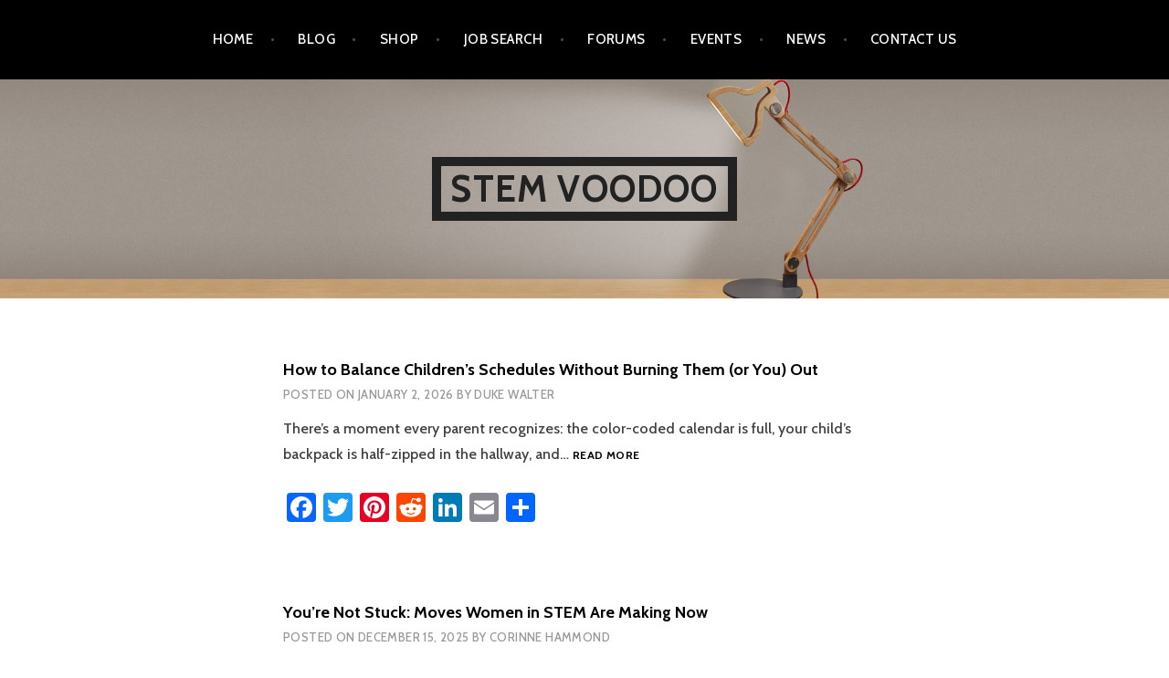

--- FILE ---
content_type: text/html; charset=UTF-8
request_url: https://www.stemvoodoo.com/?eventDisplay=past
body_size: 14952
content:
<!DOCTYPE html>
<html lang="en-US">
<head>
<meta charset="UTF-8">
<meta name="viewport" content="width=device-width, initial-scale=1">
<link rel="profile" href="https://gmpg.org/xfn/11">
<link rel="pingback" href="https://www.stemvoodoo.com/xmlrpc.php">

<title>STEM Voodoo</title>
<meta name='robots' content='max-image-preview:large' />
<link rel='dns-prefetch' href='//static.addtoany.com' />
<link rel='dns-prefetch' href='//fonts.googleapis.com' />
<link rel="alternate" type="application/rss+xml" title="STEM Voodoo &raquo; Feed" href="https://www.stemvoodoo.com/feed/" />
<link rel="alternate" type="application/rss+xml" title="STEM Voodoo &raquo; Comments Feed" href="https://www.stemvoodoo.com/comments/feed/" />
<link rel="alternate" type="text/calendar" title="STEM Voodoo &raquo; iCal Feed" href="https://www.stemvoodoo.com/events/?ical=1" />
		<style>
			.lazyload,
			.lazyloading {
				max-width: 100%;
			}
		</style>
				<!-- This site uses the Google Analytics by MonsterInsights plugin v9.11.1 - Using Analytics tracking - https://www.monsterinsights.com/ -->
							<script src="//www.googletagmanager.com/gtag/js?id=G-92GP3FHS3T"  data-cfasync="false" data-wpfc-render="false" type="text/javascript" async></script>
			<script data-cfasync="false" data-wpfc-render="false" type="text/javascript">
				var mi_version = '9.11.1';
				var mi_track_user = true;
				var mi_no_track_reason = '';
								var MonsterInsightsDefaultLocations = {"page_location":"https:\/\/www.stemvoodoo.com\/?eventDisplay=past"};
								if ( typeof MonsterInsightsPrivacyGuardFilter === 'function' ) {
					var MonsterInsightsLocations = (typeof MonsterInsightsExcludeQuery === 'object') ? MonsterInsightsPrivacyGuardFilter( MonsterInsightsExcludeQuery ) : MonsterInsightsPrivacyGuardFilter( MonsterInsightsDefaultLocations );
				} else {
					var MonsterInsightsLocations = (typeof MonsterInsightsExcludeQuery === 'object') ? MonsterInsightsExcludeQuery : MonsterInsightsDefaultLocations;
				}

								var disableStrs = [
										'ga-disable-G-92GP3FHS3T',
									];

				/* Function to detect opted out users */
				function __gtagTrackerIsOptedOut() {
					for (var index = 0; index < disableStrs.length; index++) {
						if (document.cookie.indexOf(disableStrs[index] + '=true') > -1) {
							return true;
						}
					}

					return false;
				}

				/* Disable tracking if the opt-out cookie exists. */
				if (__gtagTrackerIsOptedOut()) {
					for (var index = 0; index < disableStrs.length; index++) {
						window[disableStrs[index]] = true;
					}
				}

				/* Opt-out function */
				function __gtagTrackerOptout() {
					for (var index = 0; index < disableStrs.length; index++) {
						document.cookie = disableStrs[index] + '=true; expires=Thu, 31 Dec 2099 23:59:59 UTC; path=/';
						window[disableStrs[index]] = true;
					}
				}

				if ('undefined' === typeof gaOptout) {
					function gaOptout() {
						__gtagTrackerOptout();
					}
				}
								window.dataLayer = window.dataLayer || [];

				window.MonsterInsightsDualTracker = {
					helpers: {},
					trackers: {},
				};
				if (mi_track_user) {
					function __gtagDataLayer() {
						dataLayer.push(arguments);
					}

					function __gtagTracker(type, name, parameters) {
						if (!parameters) {
							parameters = {};
						}

						if (parameters.send_to) {
							__gtagDataLayer.apply(null, arguments);
							return;
						}

						if (type === 'event') {
														parameters.send_to = monsterinsights_frontend.v4_id;
							var hookName = name;
							if (typeof parameters['event_category'] !== 'undefined') {
								hookName = parameters['event_category'] + ':' + name;
							}

							if (typeof MonsterInsightsDualTracker.trackers[hookName] !== 'undefined') {
								MonsterInsightsDualTracker.trackers[hookName](parameters);
							} else {
								__gtagDataLayer('event', name, parameters);
							}
							
						} else {
							__gtagDataLayer.apply(null, arguments);
						}
					}

					__gtagTracker('js', new Date());
					__gtagTracker('set', {
						'developer_id.dZGIzZG': true,
											});
					if ( MonsterInsightsLocations.page_location ) {
						__gtagTracker('set', MonsterInsightsLocations);
					}
										__gtagTracker('config', 'G-92GP3FHS3T', {"forceSSL":"true","link_attribution":"true"} );
										window.gtag = __gtagTracker;										(function () {
						/* https://developers.google.com/analytics/devguides/collection/analyticsjs/ */
						/* ga and __gaTracker compatibility shim. */
						var noopfn = function () {
							return null;
						};
						var newtracker = function () {
							return new Tracker();
						};
						var Tracker = function () {
							return null;
						};
						var p = Tracker.prototype;
						p.get = noopfn;
						p.set = noopfn;
						p.send = function () {
							var args = Array.prototype.slice.call(arguments);
							args.unshift('send');
							__gaTracker.apply(null, args);
						};
						var __gaTracker = function () {
							var len = arguments.length;
							if (len === 0) {
								return;
							}
							var f = arguments[len - 1];
							if (typeof f !== 'object' || f === null || typeof f.hitCallback !== 'function') {
								if ('send' === arguments[0]) {
									var hitConverted, hitObject = false, action;
									if ('event' === arguments[1]) {
										if ('undefined' !== typeof arguments[3]) {
											hitObject = {
												'eventAction': arguments[3],
												'eventCategory': arguments[2],
												'eventLabel': arguments[4],
												'value': arguments[5] ? arguments[5] : 1,
											}
										}
									}
									if ('pageview' === arguments[1]) {
										if ('undefined' !== typeof arguments[2]) {
											hitObject = {
												'eventAction': 'page_view',
												'page_path': arguments[2],
											}
										}
									}
									if (typeof arguments[2] === 'object') {
										hitObject = arguments[2];
									}
									if (typeof arguments[5] === 'object') {
										Object.assign(hitObject, arguments[5]);
									}
									if ('undefined' !== typeof arguments[1].hitType) {
										hitObject = arguments[1];
										if ('pageview' === hitObject.hitType) {
											hitObject.eventAction = 'page_view';
										}
									}
									if (hitObject) {
										action = 'timing' === arguments[1].hitType ? 'timing_complete' : hitObject.eventAction;
										hitConverted = mapArgs(hitObject);
										__gtagTracker('event', action, hitConverted);
									}
								}
								return;
							}

							function mapArgs(args) {
								var arg, hit = {};
								var gaMap = {
									'eventCategory': 'event_category',
									'eventAction': 'event_action',
									'eventLabel': 'event_label',
									'eventValue': 'event_value',
									'nonInteraction': 'non_interaction',
									'timingCategory': 'event_category',
									'timingVar': 'name',
									'timingValue': 'value',
									'timingLabel': 'event_label',
									'page': 'page_path',
									'location': 'page_location',
									'title': 'page_title',
									'referrer' : 'page_referrer',
								};
								for (arg in args) {
																		if (!(!args.hasOwnProperty(arg) || !gaMap.hasOwnProperty(arg))) {
										hit[gaMap[arg]] = args[arg];
									} else {
										hit[arg] = args[arg];
									}
								}
								return hit;
							}

							try {
								f.hitCallback();
							} catch (ex) {
							}
						};
						__gaTracker.create = newtracker;
						__gaTracker.getByName = newtracker;
						__gaTracker.getAll = function () {
							return [];
						};
						__gaTracker.remove = noopfn;
						__gaTracker.loaded = true;
						window['__gaTracker'] = __gaTracker;
					})();
									} else {
										console.log("");
					(function () {
						function __gtagTracker() {
							return null;
						}

						window['__gtagTracker'] = __gtagTracker;
						window['gtag'] = __gtagTracker;
					})();
									}
			</script>
							<!-- / Google Analytics by MonsterInsights -->
		<style id='wp-img-auto-sizes-contain-inline-css' type='text/css'>
img:is([sizes=auto i],[sizes^="auto," i]){contain-intrinsic-size:3000px 1500px}
/*# sourceURL=wp-img-auto-sizes-contain-inline-css */
</style>
<style id='wp-emoji-styles-inline-css' type='text/css'>

	img.wp-smiley, img.emoji {
		display: inline !important;
		border: none !important;
		box-shadow: none !important;
		height: 1em !important;
		width: 1em !important;
		margin: 0 0.07em !important;
		vertical-align: -0.1em !important;
		background: none !important;
		padding: 0 !important;
	}
/*# sourceURL=wp-emoji-styles-inline-css */
</style>
<link rel='stylesheet' id='wp-block-library-css' href='https://www.stemvoodoo.com/wp-includes/css/dist/block-library/style.min.css?ver=6.9' type='text/css' media='all' />
<style id='wp-block-heading-inline-css' type='text/css'>
h1:where(.wp-block-heading).has-background,h2:where(.wp-block-heading).has-background,h3:where(.wp-block-heading).has-background,h4:where(.wp-block-heading).has-background,h5:where(.wp-block-heading).has-background,h6:where(.wp-block-heading).has-background{padding:1.25em 2.375em}h1.has-text-align-left[style*=writing-mode]:where([style*=vertical-lr]),h1.has-text-align-right[style*=writing-mode]:where([style*=vertical-rl]),h2.has-text-align-left[style*=writing-mode]:where([style*=vertical-lr]),h2.has-text-align-right[style*=writing-mode]:where([style*=vertical-rl]),h3.has-text-align-left[style*=writing-mode]:where([style*=vertical-lr]),h3.has-text-align-right[style*=writing-mode]:where([style*=vertical-rl]),h4.has-text-align-left[style*=writing-mode]:where([style*=vertical-lr]),h4.has-text-align-right[style*=writing-mode]:where([style*=vertical-rl]),h5.has-text-align-left[style*=writing-mode]:where([style*=vertical-lr]),h5.has-text-align-right[style*=writing-mode]:where([style*=vertical-rl]),h6.has-text-align-left[style*=writing-mode]:where([style*=vertical-lr]),h6.has-text-align-right[style*=writing-mode]:where([style*=vertical-rl]){rotate:180deg}
/*# sourceURL=https://www.stemvoodoo.com/wp-includes/blocks/heading/style.min.css */
</style>
<style id='wp-block-paragraph-inline-css' type='text/css'>
.is-small-text{font-size:.875em}.is-regular-text{font-size:1em}.is-large-text{font-size:2.25em}.is-larger-text{font-size:3em}.has-drop-cap:not(:focus):first-letter{float:left;font-size:8.4em;font-style:normal;font-weight:100;line-height:.68;margin:.05em .1em 0 0;text-transform:uppercase}body.rtl .has-drop-cap:not(:focus):first-letter{float:none;margin-left:.1em}p.has-drop-cap.has-background{overflow:hidden}:root :where(p.has-background){padding:1.25em 2.375em}:where(p.has-text-color:not(.has-link-color)) a{color:inherit}p.has-text-align-left[style*="writing-mode:vertical-lr"],p.has-text-align-right[style*="writing-mode:vertical-rl"]{rotate:180deg}
/*# sourceURL=https://www.stemvoodoo.com/wp-includes/blocks/paragraph/style.min.css */
</style>
<style id='global-styles-inline-css' type='text/css'>
:root{--wp--preset--aspect-ratio--square: 1;--wp--preset--aspect-ratio--4-3: 4/3;--wp--preset--aspect-ratio--3-4: 3/4;--wp--preset--aspect-ratio--3-2: 3/2;--wp--preset--aspect-ratio--2-3: 2/3;--wp--preset--aspect-ratio--16-9: 16/9;--wp--preset--aspect-ratio--9-16: 9/16;--wp--preset--color--black: #000000;--wp--preset--color--cyan-bluish-gray: #abb8c3;--wp--preset--color--white: #ffffff;--wp--preset--color--pale-pink: #f78da7;--wp--preset--color--vivid-red: #cf2e2e;--wp--preset--color--luminous-vivid-orange: #ff6900;--wp--preset--color--luminous-vivid-amber: #fcb900;--wp--preset--color--light-green-cyan: #7bdcb5;--wp--preset--color--vivid-green-cyan: #00d084;--wp--preset--color--pale-cyan-blue: #8ed1fc;--wp--preset--color--vivid-cyan-blue: #0693e3;--wp--preset--color--vivid-purple: #9b51e0;--wp--preset--gradient--vivid-cyan-blue-to-vivid-purple: linear-gradient(135deg,rgb(6,147,227) 0%,rgb(155,81,224) 100%);--wp--preset--gradient--light-green-cyan-to-vivid-green-cyan: linear-gradient(135deg,rgb(122,220,180) 0%,rgb(0,208,130) 100%);--wp--preset--gradient--luminous-vivid-amber-to-luminous-vivid-orange: linear-gradient(135deg,rgb(252,185,0) 0%,rgb(255,105,0) 100%);--wp--preset--gradient--luminous-vivid-orange-to-vivid-red: linear-gradient(135deg,rgb(255,105,0) 0%,rgb(207,46,46) 100%);--wp--preset--gradient--very-light-gray-to-cyan-bluish-gray: linear-gradient(135deg,rgb(238,238,238) 0%,rgb(169,184,195) 100%);--wp--preset--gradient--cool-to-warm-spectrum: linear-gradient(135deg,rgb(74,234,220) 0%,rgb(151,120,209) 20%,rgb(207,42,186) 40%,rgb(238,44,130) 60%,rgb(251,105,98) 80%,rgb(254,248,76) 100%);--wp--preset--gradient--blush-light-purple: linear-gradient(135deg,rgb(255,206,236) 0%,rgb(152,150,240) 100%);--wp--preset--gradient--blush-bordeaux: linear-gradient(135deg,rgb(254,205,165) 0%,rgb(254,45,45) 50%,rgb(107,0,62) 100%);--wp--preset--gradient--luminous-dusk: linear-gradient(135deg,rgb(255,203,112) 0%,rgb(199,81,192) 50%,rgb(65,88,208) 100%);--wp--preset--gradient--pale-ocean: linear-gradient(135deg,rgb(255,245,203) 0%,rgb(182,227,212) 50%,rgb(51,167,181) 100%);--wp--preset--gradient--electric-grass: linear-gradient(135deg,rgb(202,248,128) 0%,rgb(113,206,126) 100%);--wp--preset--gradient--midnight: linear-gradient(135deg,rgb(2,3,129) 0%,rgb(40,116,252) 100%);--wp--preset--font-size--small: 13px;--wp--preset--font-size--medium: 20px;--wp--preset--font-size--large: 36px;--wp--preset--font-size--x-large: 42px;--wp--preset--spacing--20: 0.44rem;--wp--preset--spacing--30: 0.67rem;--wp--preset--spacing--40: 1rem;--wp--preset--spacing--50: 1.5rem;--wp--preset--spacing--60: 2.25rem;--wp--preset--spacing--70: 3.38rem;--wp--preset--spacing--80: 5.06rem;--wp--preset--shadow--natural: 6px 6px 9px rgba(0, 0, 0, 0.2);--wp--preset--shadow--deep: 12px 12px 50px rgba(0, 0, 0, 0.4);--wp--preset--shadow--sharp: 6px 6px 0px rgba(0, 0, 0, 0.2);--wp--preset--shadow--outlined: 6px 6px 0px -3px rgb(255, 255, 255), 6px 6px rgb(0, 0, 0);--wp--preset--shadow--crisp: 6px 6px 0px rgb(0, 0, 0);}:where(.is-layout-flex){gap: 0.5em;}:where(.is-layout-grid){gap: 0.5em;}body .is-layout-flex{display: flex;}.is-layout-flex{flex-wrap: wrap;align-items: center;}.is-layout-flex > :is(*, div){margin: 0;}body .is-layout-grid{display: grid;}.is-layout-grid > :is(*, div){margin: 0;}:where(.wp-block-columns.is-layout-flex){gap: 2em;}:where(.wp-block-columns.is-layout-grid){gap: 2em;}:where(.wp-block-post-template.is-layout-flex){gap: 1.25em;}:where(.wp-block-post-template.is-layout-grid){gap: 1.25em;}.has-black-color{color: var(--wp--preset--color--black) !important;}.has-cyan-bluish-gray-color{color: var(--wp--preset--color--cyan-bluish-gray) !important;}.has-white-color{color: var(--wp--preset--color--white) !important;}.has-pale-pink-color{color: var(--wp--preset--color--pale-pink) !important;}.has-vivid-red-color{color: var(--wp--preset--color--vivid-red) !important;}.has-luminous-vivid-orange-color{color: var(--wp--preset--color--luminous-vivid-orange) !important;}.has-luminous-vivid-amber-color{color: var(--wp--preset--color--luminous-vivid-amber) !important;}.has-light-green-cyan-color{color: var(--wp--preset--color--light-green-cyan) !important;}.has-vivid-green-cyan-color{color: var(--wp--preset--color--vivid-green-cyan) !important;}.has-pale-cyan-blue-color{color: var(--wp--preset--color--pale-cyan-blue) !important;}.has-vivid-cyan-blue-color{color: var(--wp--preset--color--vivid-cyan-blue) !important;}.has-vivid-purple-color{color: var(--wp--preset--color--vivid-purple) !important;}.has-black-background-color{background-color: var(--wp--preset--color--black) !important;}.has-cyan-bluish-gray-background-color{background-color: var(--wp--preset--color--cyan-bluish-gray) !important;}.has-white-background-color{background-color: var(--wp--preset--color--white) !important;}.has-pale-pink-background-color{background-color: var(--wp--preset--color--pale-pink) !important;}.has-vivid-red-background-color{background-color: var(--wp--preset--color--vivid-red) !important;}.has-luminous-vivid-orange-background-color{background-color: var(--wp--preset--color--luminous-vivid-orange) !important;}.has-luminous-vivid-amber-background-color{background-color: var(--wp--preset--color--luminous-vivid-amber) !important;}.has-light-green-cyan-background-color{background-color: var(--wp--preset--color--light-green-cyan) !important;}.has-vivid-green-cyan-background-color{background-color: var(--wp--preset--color--vivid-green-cyan) !important;}.has-pale-cyan-blue-background-color{background-color: var(--wp--preset--color--pale-cyan-blue) !important;}.has-vivid-cyan-blue-background-color{background-color: var(--wp--preset--color--vivid-cyan-blue) !important;}.has-vivid-purple-background-color{background-color: var(--wp--preset--color--vivid-purple) !important;}.has-black-border-color{border-color: var(--wp--preset--color--black) !important;}.has-cyan-bluish-gray-border-color{border-color: var(--wp--preset--color--cyan-bluish-gray) !important;}.has-white-border-color{border-color: var(--wp--preset--color--white) !important;}.has-pale-pink-border-color{border-color: var(--wp--preset--color--pale-pink) !important;}.has-vivid-red-border-color{border-color: var(--wp--preset--color--vivid-red) !important;}.has-luminous-vivid-orange-border-color{border-color: var(--wp--preset--color--luminous-vivid-orange) !important;}.has-luminous-vivid-amber-border-color{border-color: var(--wp--preset--color--luminous-vivid-amber) !important;}.has-light-green-cyan-border-color{border-color: var(--wp--preset--color--light-green-cyan) !important;}.has-vivid-green-cyan-border-color{border-color: var(--wp--preset--color--vivid-green-cyan) !important;}.has-pale-cyan-blue-border-color{border-color: var(--wp--preset--color--pale-cyan-blue) !important;}.has-vivid-cyan-blue-border-color{border-color: var(--wp--preset--color--vivid-cyan-blue) !important;}.has-vivid-purple-border-color{border-color: var(--wp--preset--color--vivid-purple) !important;}.has-vivid-cyan-blue-to-vivid-purple-gradient-background{background: var(--wp--preset--gradient--vivid-cyan-blue-to-vivid-purple) !important;}.has-light-green-cyan-to-vivid-green-cyan-gradient-background{background: var(--wp--preset--gradient--light-green-cyan-to-vivid-green-cyan) !important;}.has-luminous-vivid-amber-to-luminous-vivid-orange-gradient-background{background: var(--wp--preset--gradient--luminous-vivid-amber-to-luminous-vivid-orange) !important;}.has-luminous-vivid-orange-to-vivid-red-gradient-background{background: var(--wp--preset--gradient--luminous-vivid-orange-to-vivid-red) !important;}.has-very-light-gray-to-cyan-bluish-gray-gradient-background{background: var(--wp--preset--gradient--very-light-gray-to-cyan-bluish-gray) !important;}.has-cool-to-warm-spectrum-gradient-background{background: var(--wp--preset--gradient--cool-to-warm-spectrum) !important;}.has-blush-light-purple-gradient-background{background: var(--wp--preset--gradient--blush-light-purple) !important;}.has-blush-bordeaux-gradient-background{background: var(--wp--preset--gradient--blush-bordeaux) !important;}.has-luminous-dusk-gradient-background{background: var(--wp--preset--gradient--luminous-dusk) !important;}.has-pale-ocean-gradient-background{background: var(--wp--preset--gradient--pale-ocean) !important;}.has-electric-grass-gradient-background{background: var(--wp--preset--gradient--electric-grass) !important;}.has-midnight-gradient-background{background: var(--wp--preset--gradient--midnight) !important;}.has-small-font-size{font-size: var(--wp--preset--font-size--small) !important;}.has-medium-font-size{font-size: var(--wp--preset--font-size--medium) !important;}.has-large-font-size{font-size: var(--wp--preset--font-size--large) !important;}.has-x-large-font-size{font-size: var(--wp--preset--font-size--x-large) !important;}
/*# sourceURL=global-styles-inline-css */
</style>

<style id='classic-theme-styles-inline-css' type='text/css'>
/*! This file is auto-generated */
.wp-block-button__link{color:#fff;background-color:#32373c;border-radius:9999px;box-shadow:none;text-decoration:none;padding:calc(.667em + 2px) calc(1.333em + 2px);font-size:1.125em}.wp-block-file__button{background:#32373c;color:#fff;text-decoration:none}
/*# sourceURL=/wp-includes/css/classic-themes.min.css */
</style>
<link rel='stylesheet' id='bbp-default-css' href='https://www.stemvoodoo.com/wp-content/plugins/bbpress/templates/default/css/bbpress.min.css?ver=2.6.14' type='text/css' media='all' />
<link rel='stylesheet' id='collapscore-css-css' href='https://www.stemvoodoo.com/wp-content/plugins/jquery-collapse-o-matic/css/core_style.css?ver=1.0' type='text/css' media='all' />
<link rel='stylesheet' id='collapseomatic-css-css' href='https://www.stemvoodoo.com/wp-content/plugins/jquery-collapse-o-matic/css/light_style.css?ver=1.6' type='text/css' media='all' />
<link rel='stylesheet' id='wpos-slick-style-css' href='https://www.stemvoodoo.com/wp-content/plugins/timeline-and-history-slider/assets/css/slick.css?ver=2.4.5' type='text/css' media='all' />
<link rel='stylesheet' id='tahs-public-style-css' href='https://www.stemvoodoo.com/wp-content/plugins/timeline-and-history-slider/assets/css/slick-slider-style.css?ver=2.4.5' type='text/css' media='all' />
<link rel='stylesheet' id='argent-style-css' href='https://www.stemvoodoo.com/wp-content/themes/argent/style.css?ver=6.9' type='text/css' media='all' />
<style id='argent-style-inline-css' type='text/css'>
.site-branding { background-image: url(https://www.stemvoodoo.com/wp-content/uploads/2020/07/light2.jpg); }
/*# sourceURL=argent-style-inline-css */
</style>
<link rel='stylesheet' id='argent-fonts-css' href='https://fonts.googleapis.com/css?family=Cabin%3A500%2C700%2C500italic%2C700italic%7CAlegreya%3A400%2C700%2C400italic%2C700italic&#038;subset=latin%2Clatin-ext' type='text/css' media='all' />
<link rel='stylesheet' id='genericons-css' href='https://www.stemvoodoo.com/wp-content/themes/argent/genericons/genericons.css?ver=3.4.1' type='text/css' media='all' />
<link rel='stylesheet' id='addtoany-css' href='https://www.stemvoodoo.com/wp-content/plugins/add-to-any/addtoany.min.css?ver=1.16' type='text/css' media='all' />
<link rel='stylesheet' id='bgpbpp-public-css' href='https://www.stemvoodoo.com/wp-content/plugins/post-and-page-builder-premium/dist/application.min.css?ver=1.2.7' type='text/css' media='all' />
<script type="text/javascript" src="https://www.stemvoodoo.com/wp-content/plugins/google-analytics-for-wordpress/assets/js/frontend-gtag.min.js?ver=9.11.1" id="monsterinsights-frontend-script-js" async="async" data-wp-strategy="async"></script>
<script data-cfasync="false" data-wpfc-render="false" type="text/javascript" id='monsterinsights-frontend-script-js-extra'>/* <![CDATA[ */
var monsterinsights_frontend = {"js_events_tracking":"true","download_extensions":"doc,pdf,ppt,zip,xls,docx,pptx,xlsx","inbound_paths":"[{\"path\":\"\\\/go\\\/\",\"label\":\"affiliate\"},{\"path\":\"\\\/recommend\\\/\",\"label\":\"affiliate\"},{\"path\":\"\\\/recommends\\\/\",\"label\":\"affiliate\"}]","home_url":"https:\/\/www.stemvoodoo.com","hash_tracking":"false","v4_id":"G-92GP3FHS3T"};/* ]]> */
</script>
<script type="text/javascript" id="addtoany-core-js-before">
/* <![CDATA[ */
window.a2a_config=window.a2a_config||{};a2a_config.callbacks=[];a2a_config.overlays=[];a2a_config.templates={};

//# sourceURL=addtoany-core-js-before
/* ]]> */
</script>
<script type="text/javascript" defer src="https://static.addtoany.com/menu/page.js" id="addtoany-core-js"></script>
<script type="text/javascript" src="https://www.stemvoodoo.com/wp-includes/js/jquery/jquery.min.js?ver=3.7.1" id="jquery-core-js"></script>
<script type="text/javascript" src="https://www.stemvoodoo.com/wp-includes/js/jquery/jquery-migrate.min.js?ver=3.4.1" id="jquery-migrate-js"></script>
<script type="text/javascript" defer src="https://www.stemvoodoo.com/wp-content/plugins/add-to-any/addtoany.min.js?ver=1.1" id="addtoany-jquery-js"></script>
<link rel="https://api.w.org/" href="https://www.stemvoodoo.com/wp-json/" /><link rel="EditURI" type="application/rsd+xml" title="RSD" href="https://www.stemvoodoo.com/xmlrpc.php?rsd" />
<meta name="generator" content="WordPress 6.9" />
<meta name="tec-api-version" content="v1"><meta name="tec-api-origin" content="https://www.stemvoodoo.com"><link rel="alternate" href="https://www.stemvoodoo.com/wp-json/tribe/events/v1/" />		<script>
			document.documentElement.className = document.documentElement.className.replace('no-js', 'js');
		</script>
				<style>
			.no-js img.lazyload {
				display: none;
			}

			figure.wp-block-image img.lazyloading {
				min-width: 150px;
			}

			.lazyload,
			.lazyloading {
				--smush-placeholder-width: 100px;
				--smush-placeholder-aspect-ratio: 1/1;
				width: var(--smush-image-width, var(--smush-placeholder-width)) !important;
				aspect-ratio: var(--smush-image-aspect-ratio, var(--smush-placeholder-aspect-ratio)) !important;
			}

						.lazyload, .lazyloading {
				opacity: 0;
			}

			.lazyloaded {
				opacity: 1;
				transition: opacity 400ms;
				transition-delay: 0ms;
			}

					</style>
				<style type="text/css" id="wp-custom-css">
			/*.single .hentry, .single-post .entry-content {
    width: 960px;
}*/


.single .hentry, .single-post .entry-content{
width: auto !important;
margin:17px !important;
}

.entry-meta .tags-links {
    visibility: hidden;
}

		</style>
		</head>

<body class="blog wp-theme-argent tribe-no-js group-blog without-featured-image">
<div id="page" class="hfeed site">
	<a class="skip-link screen-reader-text" href="#content">Skip to content</a>

	<header id="masthead" class="site-header" role="banner">

		<nav id="site-navigation" class="main-navigation" role="navigation">
			<button class="menu-toggle" aria-controls="primary-menu" aria-expanded="false">Menu</button>
			<div class="menu-primary-container"><ul id="primary-menu" class="menu"><li id="menu-item-212" class="menu-item menu-item-type-custom menu-item-object-custom menu-item-home menu-item-has-children menu-item-212"><a href="https://www.stemvoodoo.com">Home</a>
<ul class="sub-menu">
	<li id="menu-item-59" class="menu-item menu-item-type-post_type menu-item-object-page menu-item-59"><a href="https://www.stemvoodoo.com/about-us/">About Us</a></li>
	<li id="menu-item-754" class="menu-item menu-item-type-post_type menu-item-object-page menu-item-has-children menu-item-754"><a href="https://www.stemvoodoo.com/resources/">Resources</a>
	<ul class="sub-menu">
		<li id="menu-item-66" class="menu-item menu-item-type-post_type menu-item-object-page menu-item-66"><a href="https://www.stemvoodoo.com/scholarship-opportunities/">Scholarship Opportunities</a></li>
		<li id="menu-item-226" class="menu-item menu-item-type-post_type menu-item-object-page menu-item-226"><a href="https://www.stemvoodoo.com/encouragement/">Encouragement</a></li>
		<li id="menu-item-80" class="menu-item menu-item-type-post_type menu-item-object-page menu-item-80"><a href="https://www.stemvoodoo.com/free-classes/">Free Classes</a></li>
		<li id="menu-item-64" class="menu-item menu-item-type-post_type menu-item-object-page menu-item-64"><a href="https://www.stemvoodoo.com/school-grants/">School Grants</a></li>
		<li id="menu-item-65" class="menu-item menu-item-type-post_type menu-item-object-page menu-item-65"><a href="https://www.stemvoodoo.com/business-grants/">Business Grants</a></li>
	</ul>
</li>
</ul>
</li>
<li id="menu-item-879" class="menu-item menu-item-type-post_type menu-item-object-page current_page_parent menu-item-879"><a href="https://www.stemvoodoo.com/blog/">Blog</a></li>
<li id="menu-item-605" class="menu-item menu-item-type-post_type menu-item-object-page menu-item-has-children menu-item-605"><a href="https://www.stemvoodoo.com/shop/">Shop</a>
<ul class="sub-menu">
	<li id="menu-item-695" class="menu-item menu-item-type-post_type menu-item-object-page menu-item-695"><a href="https://www.stemvoodoo.com/school-supplies/">School Supplies</a></li>
	<li id="menu-item-658" class="menu-item menu-item-type-post_type menu-item-object-page menu-item-658"><a href="https://www.stemvoodoo.com/books/">Books</a></li>
	<li id="menu-item-657" class="menu-item menu-item-type-post_type menu-item-object-page menu-item-657"><a href="https://www.stemvoodoo.com/build-kits-and-devices/">Build Kits and Devices</a></li>
	<li id="menu-item-67045" class="menu-item menu-item-type-post_type menu-item-object-page menu-item-67045"><a href="https://www.stemvoodoo.com/stem-kids/">STEM Kids</a></li>
</ul>
</li>
<li id="menu-item-66893" class="menu-item menu-item-type-post_type menu-item-object-page menu-item-66893"><a href="https://www.stemvoodoo.com/job-search/">Job Search</a></li>
<li id="menu-item-4739" class="menu-item menu-item-type-post_type menu-item-object-page menu-item-4739"><a href="https://www.stemvoodoo.com/forums/">Forums</a></li>
<li id="menu-item-77" class="menu-item menu-item-type-post_type menu-item-object-page current-menu-item current_page_item menu-item-77"><a href="https://www.stemvoodoo.com/events/">Events</a></li>
<li id="menu-item-1757" class="menu-item menu-item-type-post_type menu-item-object-page menu-item-1757"><a href="https://www.stemvoodoo.com/news/">News</a></li>
<li id="menu-item-72" class="menu-item menu-item-type-post_type menu-item-object-page menu-item-72"><a href="https://www.stemvoodoo.com/contact-us/">Contact Us</a></li>
</ul></div>		</nav><!-- #site-navigation -->

		<div class="site-branding">
			<h1 class="site-title"><a href="https://www.stemvoodoo.com/" rel="home">STEM Voodoo</a></h1>
			<h2 class="site-description"></h2>
		</div><!-- .site-branding -->

	</header><!-- #masthead -->

	<div id="content" class="site-content">

	<div id="primary" class="content-area">
		<main id="main" class="site-main" role="main">

		
						
				
<article id="post-74088" class="post-74088 post type-post status-publish format-standard hentry category-blog tag-balancedlife tag-childwellbeing tag-familylifestyle tag-kidsactivities tag-parentburnout tag-parentingtips tag-raisingkids tag-stem-voodoo tag-stemvoodoo tag-worklifebalance">
	
	<header class="entry-header">
		<h1 class="entry-title"><a href="https://www.stemvoodoo.com/blog/how-to-balance-childrens-schedules-without-burning-them-or-you-out/" rel="bookmark">How to Balance Children’s Schedules Without Burning Them (or You) Out</a></h1>
				<div class="entry-meta">
			<span class="posted-on">Posted on <a href="https://www.stemvoodoo.com/blog/how-to-balance-childrens-schedules-without-burning-them-or-you-out/" rel="bookmark"><time class="entry-date published" datetime="2026-01-02T14:20:17-08:00">January 2, 2026</time><time class="updated" datetime="2026-01-02T14:20:20-08:00">January 2, 2026</time></a></span><span class="byline"> by <span class="author vcard"><a class="url fn n" href="https://www.stemvoodoo.com/author/duke-walter/">Duke Walter</a></span></span>		</div><!-- .entry-meta -->
			</header><!-- .entry-header -->

	<div class="entry-content">
		<p>There’s a moment every parent recognizes: the color-coded calendar is full, your child’s backpack is half-zipped in the hallway, and&hellip; <a class="read-more" href="https://www.stemvoodoo.com/blog/how-to-balance-childrens-schedules-without-burning-them-or-you-out/">Read more <span class="screen-reader-text">How to Balance Children’s Schedules Without Burning Them (or You) Out</span></a></p>
<div class="addtoany_share_save_container addtoany_content addtoany_content_bottom"><div class="a2a_kit a2a_kit_size_32 addtoany_list" data-a2a-url="https://www.stemvoodoo.com/blog/how-to-balance-childrens-schedules-without-burning-them-or-you-out/" data-a2a-title="How to Balance Children’s Schedules Without Burning Them (or You) Out"><a class="a2a_button_facebook" href="https://www.addtoany.com/add_to/facebook?linkurl=https%3A%2F%2Fwww.stemvoodoo.com%2Fblog%2Fhow-to-balance-childrens-schedules-without-burning-them-or-you-out%2F&amp;linkname=How%20to%20Balance%20Children%E2%80%99s%20Schedules%20Without%20Burning%20Them%20%28or%20You%29%20Out" title="Facebook" rel="nofollow noopener" target="_blank"></a><a class="a2a_button_twitter" href="https://www.addtoany.com/add_to/twitter?linkurl=https%3A%2F%2Fwww.stemvoodoo.com%2Fblog%2Fhow-to-balance-childrens-schedules-without-burning-them-or-you-out%2F&amp;linkname=How%20to%20Balance%20Children%E2%80%99s%20Schedules%20Without%20Burning%20Them%20%28or%20You%29%20Out" title="Twitter" rel="nofollow noopener" target="_blank"></a><a class="a2a_button_pinterest" href="https://www.addtoany.com/add_to/pinterest?linkurl=https%3A%2F%2Fwww.stemvoodoo.com%2Fblog%2Fhow-to-balance-childrens-schedules-without-burning-them-or-you-out%2F&amp;linkname=How%20to%20Balance%20Children%E2%80%99s%20Schedules%20Without%20Burning%20Them%20%28or%20You%29%20Out" title="Pinterest" rel="nofollow noopener" target="_blank"></a><a class="a2a_button_reddit" href="https://www.addtoany.com/add_to/reddit?linkurl=https%3A%2F%2Fwww.stemvoodoo.com%2Fblog%2Fhow-to-balance-childrens-schedules-without-burning-them-or-you-out%2F&amp;linkname=How%20to%20Balance%20Children%E2%80%99s%20Schedules%20Without%20Burning%20Them%20%28or%20You%29%20Out" title="Reddit" rel="nofollow noopener" target="_blank"></a><a class="a2a_button_linkedin" href="https://www.addtoany.com/add_to/linkedin?linkurl=https%3A%2F%2Fwww.stemvoodoo.com%2Fblog%2Fhow-to-balance-childrens-schedules-without-burning-them-or-you-out%2F&amp;linkname=How%20to%20Balance%20Children%E2%80%99s%20Schedules%20Without%20Burning%20Them%20%28or%20You%29%20Out" title="LinkedIn" rel="nofollow noopener" target="_blank"></a><a class="a2a_button_email" href="https://www.addtoany.com/add_to/email?linkurl=https%3A%2F%2Fwww.stemvoodoo.com%2Fblog%2Fhow-to-balance-childrens-schedules-without-burning-them-or-you-out%2F&amp;linkname=How%20to%20Balance%20Children%E2%80%99s%20Schedules%20Without%20Burning%20Them%20%28or%20You%29%20Out" title="Email" rel="nofollow noopener" target="_blank"></a><a class="a2a_dd addtoany_share_save addtoany_share" href="https://www.addtoany.com/share"></a></div></div>
	</div><!-- .entry-content -->
</article><!-- #post-## -->

			
				
<article id="post-74011" class="post-74011 post type-post status-publish format-standard hentry category-blog tag-career-transitions tag-gender-equity-in-stem tag-professional-development tag-stem-careers tag-stem-leadership tag-stem-mentorship tag-stem-voodoo tag-stemvoodoo tag-women-in-stem tag-women-in-tech">
	
	<header class="entry-header">
		<h1 class="entry-title"><a href="https://www.stemvoodoo.com/blog/youre-not-stuck-moves-women-in-stem-are-making-now/" rel="bookmark">You’re Not Stuck: Moves Women in STEM Are Making Now</a></h1>
				<div class="entry-meta">
			<span class="posted-on">Posted on <a href="https://www.stemvoodoo.com/blog/youre-not-stuck-moves-women-in-stem-are-making-now/" rel="bookmark"><time class="entry-date published" datetime="2025-12-15T08:00:00-08:00">December 15, 2025</time><time class="updated" datetime="2025-12-15T00:35:59-08:00">December 15, 2025</time></a></span><span class="byline"> by <span class="author vcard"><a class="url fn n" href="https://www.stemvoodoo.com/author/corrine-hammond/">Corinne Hammond</a></span></span>		</div><!-- .entry-meta -->
			</header><!-- .entry-header -->

	<div class="entry-content">
		<p>There’s no one way to move forward in a STEM career. Sometimes you’re building what’s never been built. Other times,&hellip; <a class="read-more" href="https://www.stemvoodoo.com/blog/youre-not-stuck-moves-women-in-stem-are-making-now/">Read more <span class="screen-reader-text">You’re Not Stuck: Moves Women in STEM Are Making Now</span></a></p>
<div class="addtoany_share_save_container addtoany_content addtoany_content_bottom"><div class="a2a_kit a2a_kit_size_32 addtoany_list" data-a2a-url="https://www.stemvoodoo.com/blog/youre-not-stuck-moves-women-in-stem-are-making-now/" data-a2a-title="You’re Not Stuck: Moves Women in STEM Are Making Now"><a class="a2a_button_facebook" href="https://www.addtoany.com/add_to/facebook?linkurl=https%3A%2F%2Fwww.stemvoodoo.com%2Fblog%2Fyoure-not-stuck-moves-women-in-stem-are-making-now%2F&amp;linkname=You%E2%80%99re%20Not%20Stuck%3A%20Moves%20Women%20in%20STEM%20Are%20Making%20Now" title="Facebook" rel="nofollow noopener" target="_blank"></a><a class="a2a_button_twitter" href="https://www.addtoany.com/add_to/twitter?linkurl=https%3A%2F%2Fwww.stemvoodoo.com%2Fblog%2Fyoure-not-stuck-moves-women-in-stem-are-making-now%2F&amp;linkname=You%E2%80%99re%20Not%20Stuck%3A%20Moves%20Women%20in%20STEM%20Are%20Making%20Now" title="Twitter" rel="nofollow noopener" target="_blank"></a><a class="a2a_button_pinterest" href="https://www.addtoany.com/add_to/pinterest?linkurl=https%3A%2F%2Fwww.stemvoodoo.com%2Fblog%2Fyoure-not-stuck-moves-women-in-stem-are-making-now%2F&amp;linkname=You%E2%80%99re%20Not%20Stuck%3A%20Moves%20Women%20in%20STEM%20Are%20Making%20Now" title="Pinterest" rel="nofollow noopener" target="_blank"></a><a class="a2a_button_reddit" href="https://www.addtoany.com/add_to/reddit?linkurl=https%3A%2F%2Fwww.stemvoodoo.com%2Fblog%2Fyoure-not-stuck-moves-women-in-stem-are-making-now%2F&amp;linkname=You%E2%80%99re%20Not%20Stuck%3A%20Moves%20Women%20in%20STEM%20Are%20Making%20Now" title="Reddit" rel="nofollow noopener" target="_blank"></a><a class="a2a_button_linkedin" href="https://www.addtoany.com/add_to/linkedin?linkurl=https%3A%2F%2Fwww.stemvoodoo.com%2Fblog%2Fyoure-not-stuck-moves-women-in-stem-are-making-now%2F&amp;linkname=You%E2%80%99re%20Not%20Stuck%3A%20Moves%20Women%20in%20STEM%20Are%20Making%20Now" title="LinkedIn" rel="nofollow noopener" target="_blank"></a><a class="a2a_button_email" href="https://www.addtoany.com/add_to/email?linkurl=https%3A%2F%2Fwww.stemvoodoo.com%2Fblog%2Fyoure-not-stuck-moves-women-in-stem-are-making-now%2F&amp;linkname=You%E2%80%99re%20Not%20Stuck%3A%20Moves%20Women%20in%20STEM%20Are%20Making%20Now" title="Email" rel="nofollow noopener" target="_blank"></a><a class="a2a_dd addtoany_share_save addtoany_share" href="https://www.addtoany.com/share"></a></div></div>
	</div><!-- .entry-content -->
</article><!-- #post-## -->

			
				
<article id="post-73935" class="post-73935 post type-post status-publish format-standard hentry category-blog tag-after-school-activities tag-child-development tag-confidence-building tag-emotional-learning tag-extracurricular-ideas tag-kids-life-skills tag-parenting-tips tag-stem-activities-for-kids tag-stem-voodoo tag-stemvoodoo">
	
	<header class="entry-header">
		<h1 class="entry-title"><a href="https://www.stemvoodoo.com/blog/alternative-after-school-activities-that-help-kids-build-skills-and-confidence/" rel="bookmark">Alternative After-School Activities That Help Kids Build Skills and Confidence</a></h1>
				<div class="entry-meta">
			<span class="posted-on">Posted on <a href="https://www.stemvoodoo.com/blog/alternative-after-school-activities-that-help-kids-build-skills-and-confidence/" rel="bookmark"><time class="entry-date published" datetime="2025-11-24T09:51:36-08:00">November 24, 2025</time><time class="updated" datetime="2025-11-24T09:51:37-08:00">November 24, 2025</time></a></span><span class="byline"> by <span class="author vcard"><a class="url fn n" href="https://www.stemvoodoo.com/author/monica-smith/">Monica Smith</a></span></span>		</div><!-- .entry-meta -->
			</header><!-- .entry-header -->

	<div class="entry-content">
		<p>The hours after school can get weird. Your kid&#8217;s bouncing between tired and wired, and you&#8217;re trying to figure out&hellip; <a class="read-more" href="https://www.stemvoodoo.com/blog/alternative-after-school-activities-that-help-kids-build-skills-and-confidence/">Read more <span class="screen-reader-text">Alternative After-School Activities That Help Kids Build Skills and Confidence</span></a></p>
<div class="addtoany_share_save_container addtoany_content addtoany_content_bottom"><div class="a2a_kit a2a_kit_size_32 addtoany_list" data-a2a-url="https://www.stemvoodoo.com/blog/alternative-after-school-activities-that-help-kids-build-skills-and-confidence/" data-a2a-title="Alternative After-School Activities That Help Kids Build Skills and Confidence"><a class="a2a_button_facebook" href="https://www.addtoany.com/add_to/facebook?linkurl=https%3A%2F%2Fwww.stemvoodoo.com%2Fblog%2Falternative-after-school-activities-that-help-kids-build-skills-and-confidence%2F&amp;linkname=Alternative%20After-School%20Activities%20That%20Help%20Kids%20Build%20Skills%20and%20Confidence" title="Facebook" rel="nofollow noopener" target="_blank"></a><a class="a2a_button_twitter" href="https://www.addtoany.com/add_to/twitter?linkurl=https%3A%2F%2Fwww.stemvoodoo.com%2Fblog%2Falternative-after-school-activities-that-help-kids-build-skills-and-confidence%2F&amp;linkname=Alternative%20After-School%20Activities%20That%20Help%20Kids%20Build%20Skills%20and%20Confidence" title="Twitter" rel="nofollow noopener" target="_blank"></a><a class="a2a_button_pinterest" href="https://www.addtoany.com/add_to/pinterest?linkurl=https%3A%2F%2Fwww.stemvoodoo.com%2Fblog%2Falternative-after-school-activities-that-help-kids-build-skills-and-confidence%2F&amp;linkname=Alternative%20After-School%20Activities%20That%20Help%20Kids%20Build%20Skills%20and%20Confidence" title="Pinterest" rel="nofollow noopener" target="_blank"></a><a class="a2a_button_reddit" href="https://www.addtoany.com/add_to/reddit?linkurl=https%3A%2F%2Fwww.stemvoodoo.com%2Fblog%2Falternative-after-school-activities-that-help-kids-build-skills-and-confidence%2F&amp;linkname=Alternative%20After-School%20Activities%20That%20Help%20Kids%20Build%20Skills%20and%20Confidence" title="Reddit" rel="nofollow noopener" target="_blank"></a><a class="a2a_button_linkedin" href="https://www.addtoany.com/add_to/linkedin?linkurl=https%3A%2F%2Fwww.stemvoodoo.com%2Fblog%2Falternative-after-school-activities-that-help-kids-build-skills-and-confidence%2F&amp;linkname=Alternative%20After-School%20Activities%20That%20Help%20Kids%20Build%20Skills%20and%20Confidence" title="LinkedIn" rel="nofollow noopener" target="_blank"></a><a class="a2a_button_email" href="https://www.addtoany.com/add_to/email?linkurl=https%3A%2F%2Fwww.stemvoodoo.com%2Fblog%2Falternative-after-school-activities-that-help-kids-build-skills-and-confidence%2F&amp;linkname=Alternative%20After-School%20Activities%20That%20Help%20Kids%20Build%20Skills%20and%20Confidence" title="Email" rel="nofollow noopener" target="_blank"></a><a class="a2a_dd addtoany_share_save addtoany_share" href="https://www.addtoany.com/share"></a></div></div>
	</div><!-- .entry-content -->
</article><!-- #post-## -->

			
				
<article id="post-73802" class="post-73802 post type-post status-publish format-standard hentry category-blog tag-child-development tag-emotional-intelligence tag-family-values tag-growth-mindset tag-leadership tag-parenting tag-positive-parenting tag-role-modeling tag-stem-voodoo tag-stemvoodoo">
	
	<header class="entry-header">
		<h1 class="entry-title"><a href="https://www.stemvoodoo.com/blog/how-parents-can-quietly-shape-future-leaders-without-making-it-a-big-deal/" rel="bookmark">How Parents Can Quietly Shape Future Leaders (Without Making It a Big Deal)</a></h1>
				<div class="entry-meta">
			<span class="posted-on">Posted on <a href="https://www.stemvoodoo.com/blog/how-parents-can-quietly-shape-future-leaders-without-making-it-a-big-deal/" rel="bookmark"><time class="entry-date published" datetime="2025-10-28T08:00:00-07:00">October 28, 2025</time><time class="updated" datetime="2025-10-28T00:28:39-07:00">October 28, 2025</time></a></span><span class="byline"> by <span class="author vcard"><a class="url fn n" href="https://www.stemvoodoo.com/author/monica-smith/">Monica Smith</a></span></span>		</div><!-- .entry-meta -->
			</header><!-- .entry-header -->

	<div class="entry-content">
		<p>You won’t find a “leadership gene” in any baby book. It’s not built into their DNA like eye color or&hellip; <a class="read-more" href="https://www.stemvoodoo.com/blog/how-parents-can-quietly-shape-future-leaders-without-making-it-a-big-deal/">Read more <span class="screen-reader-text">How Parents Can Quietly Shape Future Leaders (Without Making It a Big Deal)</span></a></p>
<div class="addtoany_share_save_container addtoany_content addtoany_content_bottom"><div class="a2a_kit a2a_kit_size_32 addtoany_list" data-a2a-url="https://www.stemvoodoo.com/blog/how-parents-can-quietly-shape-future-leaders-without-making-it-a-big-deal/" data-a2a-title="How Parents Can Quietly Shape Future Leaders (Without Making It a Big Deal)"><a class="a2a_button_facebook" href="https://www.addtoany.com/add_to/facebook?linkurl=https%3A%2F%2Fwww.stemvoodoo.com%2Fblog%2Fhow-parents-can-quietly-shape-future-leaders-without-making-it-a-big-deal%2F&amp;linkname=How%20Parents%20Can%20Quietly%20Shape%20Future%20Leaders%20%28Without%20Making%20It%20a%20Big%20Deal%29" title="Facebook" rel="nofollow noopener" target="_blank"></a><a class="a2a_button_twitter" href="https://www.addtoany.com/add_to/twitter?linkurl=https%3A%2F%2Fwww.stemvoodoo.com%2Fblog%2Fhow-parents-can-quietly-shape-future-leaders-without-making-it-a-big-deal%2F&amp;linkname=How%20Parents%20Can%20Quietly%20Shape%20Future%20Leaders%20%28Without%20Making%20It%20a%20Big%20Deal%29" title="Twitter" rel="nofollow noopener" target="_blank"></a><a class="a2a_button_pinterest" href="https://www.addtoany.com/add_to/pinterest?linkurl=https%3A%2F%2Fwww.stemvoodoo.com%2Fblog%2Fhow-parents-can-quietly-shape-future-leaders-without-making-it-a-big-deal%2F&amp;linkname=How%20Parents%20Can%20Quietly%20Shape%20Future%20Leaders%20%28Without%20Making%20It%20a%20Big%20Deal%29" title="Pinterest" rel="nofollow noopener" target="_blank"></a><a class="a2a_button_reddit" href="https://www.addtoany.com/add_to/reddit?linkurl=https%3A%2F%2Fwww.stemvoodoo.com%2Fblog%2Fhow-parents-can-quietly-shape-future-leaders-without-making-it-a-big-deal%2F&amp;linkname=How%20Parents%20Can%20Quietly%20Shape%20Future%20Leaders%20%28Without%20Making%20It%20a%20Big%20Deal%29" title="Reddit" rel="nofollow noopener" target="_blank"></a><a class="a2a_button_linkedin" href="https://www.addtoany.com/add_to/linkedin?linkurl=https%3A%2F%2Fwww.stemvoodoo.com%2Fblog%2Fhow-parents-can-quietly-shape-future-leaders-without-making-it-a-big-deal%2F&amp;linkname=How%20Parents%20Can%20Quietly%20Shape%20Future%20Leaders%20%28Without%20Making%20It%20a%20Big%20Deal%29" title="LinkedIn" rel="nofollow noopener" target="_blank"></a><a class="a2a_button_email" href="https://www.addtoany.com/add_to/email?linkurl=https%3A%2F%2Fwww.stemvoodoo.com%2Fblog%2Fhow-parents-can-quietly-shape-future-leaders-without-making-it-a-big-deal%2F&amp;linkname=How%20Parents%20Can%20Quietly%20Shape%20Future%20Leaders%20%28Without%20Making%20It%20a%20Big%20Deal%29" title="Email" rel="nofollow noopener" target="_blank"></a><a class="a2a_dd addtoany_share_save addtoany_share" href="https://www.addtoany.com/share"></a></div></div>
	</div><!-- .entry-content -->
</article><!-- #post-## -->

			
				
<article id="post-73511" class="post-73511 post type-post status-publish format-standard hentry category-blog tag-careergrowth tag-careerplanning tag-goalsetting tag-leadershipdevelopment tag-personaldevelopment tag-professionaldevelopment tag-skillbuilding tag-stem-voodoo tag-stemvoodoo tag-successmindset">
	
	<header class="entry-header">
		<h1 class="entry-title"><a href="https://www.stemvoodoo.com/blog/how-to-build-a-professional-development-plan-that-actually-moves-you-forward/" rel="bookmark">How to Build a Professional Development Plan That Actually Moves You Forward</a></h1>
				<div class="entry-meta">
			<span class="posted-on">Posted on <a href="https://www.stemvoodoo.com/blog/how-to-build-a-professional-development-plan-that-actually-moves-you-forward/" rel="bookmark"><time class="entry-date published" datetime="2025-08-06T08:00:00-07:00">August 6, 2025</time><time class="updated" datetime="2025-08-04T18:08:48-07:00">August 4, 2025</time></a></span><span class="byline"> by <span class="author vcard"><a class="url fn n" href="https://www.stemvoodoo.com/author/monica-smith/">Monica Smith</a></span></span>		</div><!-- .entry-meta -->
			</header><!-- .entry-header -->

	<div class="entry-content">
		<p>Creating a professional development plan isn’t about polishing a resume or collecting certifications, it’s about constructing a rhythm you can&hellip; <a class="read-more" href="https://www.stemvoodoo.com/blog/how-to-build-a-professional-development-plan-that-actually-moves-you-forward/">Read more <span class="screen-reader-text">How to Build a Professional Development Plan That Actually Moves You Forward</span></a></p>
<div class="addtoany_share_save_container addtoany_content addtoany_content_bottom"><div class="a2a_kit a2a_kit_size_32 addtoany_list" data-a2a-url="https://www.stemvoodoo.com/blog/how-to-build-a-professional-development-plan-that-actually-moves-you-forward/" data-a2a-title="How to Build a Professional Development Plan That Actually Moves You Forward"><a class="a2a_button_facebook" href="https://www.addtoany.com/add_to/facebook?linkurl=https%3A%2F%2Fwww.stemvoodoo.com%2Fblog%2Fhow-to-build-a-professional-development-plan-that-actually-moves-you-forward%2F&amp;linkname=How%20to%20Build%20a%20Professional%20Development%20Plan%20That%20Actually%20Moves%20You%20Forward" title="Facebook" rel="nofollow noopener" target="_blank"></a><a class="a2a_button_twitter" href="https://www.addtoany.com/add_to/twitter?linkurl=https%3A%2F%2Fwww.stemvoodoo.com%2Fblog%2Fhow-to-build-a-professional-development-plan-that-actually-moves-you-forward%2F&amp;linkname=How%20to%20Build%20a%20Professional%20Development%20Plan%20That%20Actually%20Moves%20You%20Forward" title="Twitter" rel="nofollow noopener" target="_blank"></a><a class="a2a_button_pinterest" href="https://www.addtoany.com/add_to/pinterest?linkurl=https%3A%2F%2Fwww.stemvoodoo.com%2Fblog%2Fhow-to-build-a-professional-development-plan-that-actually-moves-you-forward%2F&amp;linkname=How%20to%20Build%20a%20Professional%20Development%20Plan%20That%20Actually%20Moves%20You%20Forward" title="Pinterest" rel="nofollow noopener" target="_blank"></a><a class="a2a_button_reddit" href="https://www.addtoany.com/add_to/reddit?linkurl=https%3A%2F%2Fwww.stemvoodoo.com%2Fblog%2Fhow-to-build-a-professional-development-plan-that-actually-moves-you-forward%2F&amp;linkname=How%20to%20Build%20a%20Professional%20Development%20Plan%20That%20Actually%20Moves%20You%20Forward" title="Reddit" rel="nofollow noopener" target="_blank"></a><a class="a2a_button_linkedin" href="https://www.addtoany.com/add_to/linkedin?linkurl=https%3A%2F%2Fwww.stemvoodoo.com%2Fblog%2Fhow-to-build-a-professional-development-plan-that-actually-moves-you-forward%2F&amp;linkname=How%20to%20Build%20a%20Professional%20Development%20Plan%20That%20Actually%20Moves%20You%20Forward" title="LinkedIn" rel="nofollow noopener" target="_blank"></a><a class="a2a_button_email" href="https://www.addtoany.com/add_to/email?linkurl=https%3A%2F%2Fwww.stemvoodoo.com%2Fblog%2Fhow-to-build-a-professional-development-plan-that-actually-moves-you-forward%2F&amp;linkname=How%20to%20Build%20a%20Professional%20Development%20Plan%20That%20Actually%20Moves%20You%20Forward" title="Email" rel="nofollow noopener" target="_blank"></a><a class="a2a_dd addtoany_share_save addtoany_share" href="https://www.addtoany.com/share"></a></div></div>
	</div><!-- .entry-content -->
</article><!-- #post-## -->

			
				
<article id="post-73288" class="post-73288 post type-post status-publish format-standard hentry category-blog tag-career-development tag-career-guidance tag-computer-science-career tag-computer-science-tips tag-stem-voodoo tag-stemvoodoo tag-tech-career tag-tech-career-advice tag-tech-industry tag-tech-pathways">
	
	<header class="entry-header">
		<h1 class="entry-title"><a href="https://www.stemvoodoo.com/blog/how-to-begin-a-career-in-it-or-computer-science-with-clarity-and-confidence/" rel="bookmark">How to Begin a Career in IT or Computer Science with Clarity and Confidence</a></h1>
				<div class="entry-meta">
			<span class="posted-on">Posted on <a href="https://www.stemvoodoo.com/blog/how-to-begin-a-career-in-it-or-computer-science-with-clarity-and-confidence/" rel="bookmark"><time class="entry-date published" datetime="2025-06-07T08:00:00-07:00">June 7, 2025</time><time class="updated" datetime="2025-06-07T00:07:05-07:00">June 7, 2025</time></a></span><span class="byline"> by <span class="author vcard"><a class="url fn n" href="https://www.stemvoodoo.com/author/courtney/">Courtney Rosenfeld</a></span></span>		</div><!-- .entry-meta -->
			</header><!-- .entry-header -->

	<div class="entry-content">
		<p>Let’s not sugarcoat it: deciding to pursue a career in IT or computer science can feel like standing at the&hellip; <a class="read-more" href="https://www.stemvoodoo.com/blog/how-to-begin-a-career-in-it-or-computer-science-with-clarity-and-confidence/">Read more <span class="screen-reader-text">How to Begin a Career in IT or Computer Science with Clarity and Confidence</span></a></p>
<div class="addtoany_share_save_container addtoany_content addtoany_content_bottom"><div class="a2a_kit a2a_kit_size_32 addtoany_list" data-a2a-url="https://www.stemvoodoo.com/blog/how-to-begin-a-career-in-it-or-computer-science-with-clarity-and-confidence/" data-a2a-title="How to Begin a Career in IT or Computer Science with Clarity and Confidence"><a class="a2a_button_facebook" href="https://www.addtoany.com/add_to/facebook?linkurl=https%3A%2F%2Fwww.stemvoodoo.com%2Fblog%2Fhow-to-begin-a-career-in-it-or-computer-science-with-clarity-and-confidence%2F&amp;linkname=How%20to%20Begin%20a%20Career%20in%20IT%20or%20Computer%20Science%20with%20Clarity%20and%20Confidence" title="Facebook" rel="nofollow noopener" target="_blank"></a><a class="a2a_button_twitter" href="https://www.addtoany.com/add_to/twitter?linkurl=https%3A%2F%2Fwww.stemvoodoo.com%2Fblog%2Fhow-to-begin-a-career-in-it-or-computer-science-with-clarity-and-confidence%2F&amp;linkname=How%20to%20Begin%20a%20Career%20in%20IT%20or%20Computer%20Science%20with%20Clarity%20and%20Confidence" title="Twitter" rel="nofollow noopener" target="_blank"></a><a class="a2a_button_pinterest" href="https://www.addtoany.com/add_to/pinterest?linkurl=https%3A%2F%2Fwww.stemvoodoo.com%2Fblog%2Fhow-to-begin-a-career-in-it-or-computer-science-with-clarity-and-confidence%2F&amp;linkname=How%20to%20Begin%20a%20Career%20in%20IT%20or%20Computer%20Science%20with%20Clarity%20and%20Confidence" title="Pinterest" rel="nofollow noopener" target="_blank"></a><a class="a2a_button_reddit" href="https://www.addtoany.com/add_to/reddit?linkurl=https%3A%2F%2Fwww.stemvoodoo.com%2Fblog%2Fhow-to-begin-a-career-in-it-or-computer-science-with-clarity-and-confidence%2F&amp;linkname=How%20to%20Begin%20a%20Career%20in%20IT%20or%20Computer%20Science%20with%20Clarity%20and%20Confidence" title="Reddit" rel="nofollow noopener" target="_blank"></a><a class="a2a_button_linkedin" href="https://www.addtoany.com/add_to/linkedin?linkurl=https%3A%2F%2Fwww.stemvoodoo.com%2Fblog%2Fhow-to-begin-a-career-in-it-or-computer-science-with-clarity-and-confidence%2F&amp;linkname=How%20to%20Begin%20a%20Career%20in%20IT%20or%20Computer%20Science%20with%20Clarity%20and%20Confidence" title="LinkedIn" rel="nofollow noopener" target="_blank"></a><a class="a2a_button_email" href="https://www.addtoany.com/add_to/email?linkurl=https%3A%2F%2Fwww.stemvoodoo.com%2Fblog%2Fhow-to-begin-a-career-in-it-or-computer-science-with-clarity-and-confidence%2F&amp;linkname=How%20to%20Begin%20a%20Career%20in%20IT%20or%20Computer%20Science%20with%20Clarity%20and%20Confidence" title="Email" rel="nofollow noopener" target="_blank"></a><a class="a2a_dd addtoany_share_save addtoany_share" href="https://www.addtoany.com/share"></a></div></div>
	</div><!-- .entry-content -->
</article><!-- #post-## -->

			
				
<article id="post-73224" class="post-73224 post type-post status-publish format-standard hentry category-blog tag-creative-learning tag-education-tips tag-future-scientist tag-inspiring-curiosity tag-kids-in-technology tag-parent-guides tag-raising-innovators tag-stem-education tag-stem-voodoo tag-stemvoodoo">
	
	<header class="entry-header">
		<h1 class="entry-title"><a href="https://www.stemvoodoo.com/blog/wire-the-wonder-how-to-raise-kids-who-stay-wild-about-stem/" rel="bookmark">Wire the Wonder: How to Raise Kids Who Stay Wild About STEM</a></h1>
				<div class="entry-meta">
			<span class="posted-on">Posted on <a href="https://www.stemvoodoo.com/blog/wire-the-wonder-how-to-raise-kids-who-stay-wild-about-stem/" rel="bookmark"><time class="entry-date published" datetime="2025-05-24T08:30:00-07:00">May 24, 2025</time><time class="updated" datetime="2025-05-23T23:41:08-07:00">May 23, 2025</time></a></span><span class="byline"> by <span class="author vcard"><a class="url fn n" href="https://www.stemvoodoo.com/author/courtney/">Courtney Rosenfeld</a></span></span>		</div><!-- .entry-meta -->
			</header><!-- .entry-header -->

	<div class="entry-content">
		<p>There’s this moment every parent knows: your kid asks a question so wildly brilliant or absurd, you pause—mouth open, coffee&hellip; <a class="read-more" href="https://www.stemvoodoo.com/blog/wire-the-wonder-how-to-raise-kids-who-stay-wild-about-stem/">Read more <span class="screen-reader-text">Wire the Wonder: How to Raise Kids Who Stay Wild About STEM</span></a></p>
<div class="addtoany_share_save_container addtoany_content addtoany_content_bottom"><div class="a2a_kit a2a_kit_size_32 addtoany_list" data-a2a-url="https://www.stemvoodoo.com/blog/wire-the-wonder-how-to-raise-kids-who-stay-wild-about-stem/" data-a2a-title="Wire the Wonder: How to Raise Kids Who Stay Wild About STEM"><a class="a2a_button_facebook" href="https://www.addtoany.com/add_to/facebook?linkurl=https%3A%2F%2Fwww.stemvoodoo.com%2Fblog%2Fwire-the-wonder-how-to-raise-kids-who-stay-wild-about-stem%2F&amp;linkname=Wire%20the%20Wonder%3A%20How%20to%20Raise%20Kids%20Who%20Stay%20Wild%20About%20STEM" title="Facebook" rel="nofollow noopener" target="_blank"></a><a class="a2a_button_twitter" href="https://www.addtoany.com/add_to/twitter?linkurl=https%3A%2F%2Fwww.stemvoodoo.com%2Fblog%2Fwire-the-wonder-how-to-raise-kids-who-stay-wild-about-stem%2F&amp;linkname=Wire%20the%20Wonder%3A%20How%20to%20Raise%20Kids%20Who%20Stay%20Wild%20About%20STEM" title="Twitter" rel="nofollow noopener" target="_blank"></a><a class="a2a_button_pinterest" href="https://www.addtoany.com/add_to/pinterest?linkurl=https%3A%2F%2Fwww.stemvoodoo.com%2Fblog%2Fwire-the-wonder-how-to-raise-kids-who-stay-wild-about-stem%2F&amp;linkname=Wire%20the%20Wonder%3A%20How%20to%20Raise%20Kids%20Who%20Stay%20Wild%20About%20STEM" title="Pinterest" rel="nofollow noopener" target="_blank"></a><a class="a2a_button_reddit" href="https://www.addtoany.com/add_to/reddit?linkurl=https%3A%2F%2Fwww.stemvoodoo.com%2Fblog%2Fwire-the-wonder-how-to-raise-kids-who-stay-wild-about-stem%2F&amp;linkname=Wire%20the%20Wonder%3A%20How%20to%20Raise%20Kids%20Who%20Stay%20Wild%20About%20STEM" title="Reddit" rel="nofollow noopener" target="_blank"></a><a class="a2a_button_linkedin" href="https://www.addtoany.com/add_to/linkedin?linkurl=https%3A%2F%2Fwww.stemvoodoo.com%2Fblog%2Fwire-the-wonder-how-to-raise-kids-who-stay-wild-about-stem%2F&amp;linkname=Wire%20the%20Wonder%3A%20How%20to%20Raise%20Kids%20Who%20Stay%20Wild%20About%20STEM" title="LinkedIn" rel="nofollow noopener" target="_blank"></a><a class="a2a_button_email" href="https://www.addtoany.com/add_to/email?linkurl=https%3A%2F%2Fwww.stemvoodoo.com%2Fblog%2Fwire-the-wonder-how-to-raise-kids-who-stay-wild-about-stem%2F&amp;linkname=Wire%20the%20Wonder%3A%20How%20to%20Raise%20Kids%20Who%20Stay%20Wild%20About%20STEM" title="Email" rel="nofollow noopener" target="_blank"></a><a class="a2a_dd addtoany_share_save addtoany_share" href="https://www.addtoany.com/share"></a></div></div>
	</div><!-- .entry-content -->
</article><!-- #post-## -->

			
				
<article id="post-72739" class="post-72739 post type-post status-publish format-standard hentry category-blog tag-diversityinstem tag-empoweringwomen tag-equalityinstem tag-stem-voodoo tag-stemcareers tag-stemleadership tag-stemvoodoo tag-womenempowerment tag-womeninscience tag-womeninstem">
	
	<header class="entry-header">
		<h1 class="entry-title"><a href="https://www.stemvoodoo.com/blog/women-shaping-stem-realistic-strategies-for-growth-and-achievement/" rel="bookmark">Women Shaping STEM: Realistic Strategies for Growth and Achievement</a></h1>
				<div class="entry-meta">
			<span class="posted-on">Posted on <a href="https://www.stemvoodoo.com/blog/women-shaping-stem-realistic-strategies-for-growth-and-achievement/" rel="bookmark"><time class="entry-date published" datetime="2025-01-06T08:00:00-08:00">January 6, 2025</time><time class="updated" datetime="2025-01-05T14:46:59-08:00">January 5, 2025</time></a></span><span class="byline"> by <span class="author vcard"><a class="url fn n" href="https://www.stemvoodoo.com/author/courtney/">Courtney Rosenfeld</a></span></span>		</div><!-- .entry-meta -->
			</header><!-- .entry-header -->

	<div class="entry-content">
		<p>A STEM career comes with opportunities and challenges, especially for women carving out their place in these fields. The tech&hellip; <a class="read-more" href="https://www.stemvoodoo.com/blog/women-shaping-stem-realistic-strategies-for-growth-and-achievement/">Read more <span class="screen-reader-text">Women Shaping STEM: Realistic Strategies for Growth and Achievement</span></a></p>
<div class="addtoany_share_save_container addtoany_content addtoany_content_bottom"><div class="a2a_kit a2a_kit_size_32 addtoany_list" data-a2a-url="https://www.stemvoodoo.com/blog/women-shaping-stem-realistic-strategies-for-growth-and-achievement/" data-a2a-title="Women Shaping STEM: Realistic Strategies for Growth and Achievement"><a class="a2a_button_facebook" href="https://www.addtoany.com/add_to/facebook?linkurl=https%3A%2F%2Fwww.stemvoodoo.com%2Fblog%2Fwomen-shaping-stem-realistic-strategies-for-growth-and-achievement%2F&amp;linkname=Women%20Shaping%20STEM%3A%20Realistic%20Strategies%20for%20Growth%20and%20Achievement" title="Facebook" rel="nofollow noopener" target="_blank"></a><a class="a2a_button_twitter" href="https://www.addtoany.com/add_to/twitter?linkurl=https%3A%2F%2Fwww.stemvoodoo.com%2Fblog%2Fwomen-shaping-stem-realistic-strategies-for-growth-and-achievement%2F&amp;linkname=Women%20Shaping%20STEM%3A%20Realistic%20Strategies%20for%20Growth%20and%20Achievement" title="Twitter" rel="nofollow noopener" target="_blank"></a><a class="a2a_button_pinterest" href="https://www.addtoany.com/add_to/pinterest?linkurl=https%3A%2F%2Fwww.stemvoodoo.com%2Fblog%2Fwomen-shaping-stem-realistic-strategies-for-growth-and-achievement%2F&amp;linkname=Women%20Shaping%20STEM%3A%20Realistic%20Strategies%20for%20Growth%20and%20Achievement" title="Pinterest" rel="nofollow noopener" target="_blank"></a><a class="a2a_button_reddit" href="https://www.addtoany.com/add_to/reddit?linkurl=https%3A%2F%2Fwww.stemvoodoo.com%2Fblog%2Fwomen-shaping-stem-realistic-strategies-for-growth-and-achievement%2F&amp;linkname=Women%20Shaping%20STEM%3A%20Realistic%20Strategies%20for%20Growth%20and%20Achievement" title="Reddit" rel="nofollow noopener" target="_blank"></a><a class="a2a_button_linkedin" href="https://www.addtoany.com/add_to/linkedin?linkurl=https%3A%2F%2Fwww.stemvoodoo.com%2Fblog%2Fwomen-shaping-stem-realistic-strategies-for-growth-and-achievement%2F&amp;linkname=Women%20Shaping%20STEM%3A%20Realistic%20Strategies%20for%20Growth%20and%20Achievement" title="LinkedIn" rel="nofollow noopener" target="_blank"></a><a class="a2a_button_email" href="https://www.addtoany.com/add_to/email?linkurl=https%3A%2F%2Fwww.stemvoodoo.com%2Fblog%2Fwomen-shaping-stem-realistic-strategies-for-growth-and-achievement%2F&amp;linkname=Women%20Shaping%20STEM%3A%20Realistic%20Strategies%20for%20Growth%20and%20Achievement" title="Email" rel="nofollow noopener" target="_blank"></a><a class="a2a_dd addtoany_share_save addtoany_share" href="https://www.addtoany.com/share"></a></div></div>
	</div><!-- .entry-content -->
</article><!-- #post-## -->

			
				
<article id="post-72499" class="post-72499 post type-post status-publish format-standard hentry category-blog tag-college-life tag-housing-tips tag-international-students tag-renting-advice tag-safe-accomodation tag-stem-voodoo tag-stemvoodoo tag-student-housing tag-student-safety tag-study-abroad">
	
	<header class="entry-header">
		<h1 class="entry-title"><a href="https://www.stemvoodoo.com/blog/how-to-find-safe-accommodation-when-studying-away-from-home/" rel="bookmark">How to find safe accommodation when studying away from home</a></h1>
				<div class="entry-meta">
			<span class="posted-on">Posted on <a href="https://www.stemvoodoo.com/blog/how-to-find-safe-accommodation-when-studying-away-from-home/" rel="bookmark"><time class="entry-date published" datetime="2024-10-24T08:00:00-07:00">October 24, 2024</time><time class="updated" datetime="2024-10-23T22:05:43-07:00">October 23, 2024</time></a></span><span class="byline"> by <span class="author vcard"><a class="url fn n" href="https://www.stemvoodoo.com/author/noah-davies/">Noah Davies</a></span></span>		</div><!-- .entry-meta -->
			</header><!-- .entry-header -->

	<div class="entry-content">
		<p>Moving to a new town for college, while exciting, can present many challenges. One of those is finding accommodation that&hellip; <a class="read-more" href="https://www.stemvoodoo.com/blog/how-to-find-safe-accommodation-when-studying-away-from-home/">Read more <span class="screen-reader-text">How to find safe accommodation when studying away from home</span></a></p>
<div class="addtoany_share_save_container addtoany_content addtoany_content_bottom"><div class="a2a_kit a2a_kit_size_32 addtoany_list" data-a2a-url="https://www.stemvoodoo.com/blog/how-to-find-safe-accommodation-when-studying-away-from-home/" data-a2a-title="How to find safe accommodation when studying away from home"><a class="a2a_button_facebook" href="https://www.addtoany.com/add_to/facebook?linkurl=https%3A%2F%2Fwww.stemvoodoo.com%2Fblog%2Fhow-to-find-safe-accommodation-when-studying-away-from-home%2F&amp;linkname=How%20to%20find%20safe%20accommodation%20when%20studying%20away%20from%20home" title="Facebook" rel="nofollow noopener" target="_blank"></a><a class="a2a_button_twitter" href="https://www.addtoany.com/add_to/twitter?linkurl=https%3A%2F%2Fwww.stemvoodoo.com%2Fblog%2Fhow-to-find-safe-accommodation-when-studying-away-from-home%2F&amp;linkname=How%20to%20find%20safe%20accommodation%20when%20studying%20away%20from%20home" title="Twitter" rel="nofollow noopener" target="_blank"></a><a class="a2a_button_pinterest" href="https://www.addtoany.com/add_to/pinterest?linkurl=https%3A%2F%2Fwww.stemvoodoo.com%2Fblog%2Fhow-to-find-safe-accommodation-when-studying-away-from-home%2F&amp;linkname=How%20to%20find%20safe%20accommodation%20when%20studying%20away%20from%20home" title="Pinterest" rel="nofollow noopener" target="_blank"></a><a class="a2a_button_reddit" href="https://www.addtoany.com/add_to/reddit?linkurl=https%3A%2F%2Fwww.stemvoodoo.com%2Fblog%2Fhow-to-find-safe-accommodation-when-studying-away-from-home%2F&amp;linkname=How%20to%20find%20safe%20accommodation%20when%20studying%20away%20from%20home" title="Reddit" rel="nofollow noopener" target="_blank"></a><a class="a2a_button_linkedin" href="https://www.addtoany.com/add_to/linkedin?linkurl=https%3A%2F%2Fwww.stemvoodoo.com%2Fblog%2Fhow-to-find-safe-accommodation-when-studying-away-from-home%2F&amp;linkname=How%20to%20find%20safe%20accommodation%20when%20studying%20away%20from%20home" title="LinkedIn" rel="nofollow noopener" target="_blank"></a><a class="a2a_button_email" href="https://www.addtoany.com/add_to/email?linkurl=https%3A%2F%2Fwww.stemvoodoo.com%2Fblog%2Fhow-to-find-safe-accommodation-when-studying-away-from-home%2F&amp;linkname=How%20to%20find%20safe%20accommodation%20when%20studying%20away%20from%20home" title="Email" rel="nofollow noopener" target="_blank"></a><a class="a2a_dd addtoany_share_save addtoany_share" href="https://www.addtoany.com/share"></a></div></div>
	</div><!-- .entry-content -->
</article><!-- #post-## -->

			
				
<article id="post-72400" class="post-72400 post type-post status-publish format-standard hentry category-blog tag-accessibility tag-collegetips tag-disabilityawareness tag-disabledstudents tag-higheredsupport tag-inclusiveeducation tag-stem-voodoo tag-stemvoodoo tag-studentresources tag-universitychoosing">
	
	<header class="entry-header">
		<h1 class="entry-title"><a href="https://www.stemvoodoo.com/blog/top-tips-for-choosing-a-university-thats-right-for-you-as-a-disabled-student/" rel="bookmark">Top tips for choosing a university that&#8217;s right for you as a disabled student</a></h1>
				<div class="entry-meta">
			<span class="posted-on">Posted on <a href="https://www.stemvoodoo.com/blog/top-tips-for-choosing-a-university-thats-right-for-you-as-a-disabled-student/" rel="bookmark"><time class="entry-date published" datetime="2024-10-05T10:00:00-07:00">October 5, 2024</time><time class="updated" datetime="2024-10-04T22:30:47-07:00">October 4, 2024</time></a></span><span class="byline"> by <span class="author vcard"><a class="url fn n" href="https://www.stemvoodoo.com/author/noah-davies/">Noah Davies</a></span></span>		</div><!-- .entry-meta -->
			</header><!-- .entry-header -->

	<div class="entry-content">
		<p>As a disabled student, choosing a university in which you feel comfortable and supported is essential to achieve academic success.&hellip; <a class="read-more" href="https://www.stemvoodoo.com/blog/top-tips-for-choosing-a-university-thats-right-for-you-as-a-disabled-student/">Read more <span class="screen-reader-text">Top tips for choosing a university that&#8217;s right for you as a disabled student</span></a></p>
<div class="addtoany_share_save_container addtoany_content addtoany_content_bottom"><div class="a2a_kit a2a_kit_size_32 addtoany_list" data-a2a-url="https://www.stemvoodoo.com/blog/top-tips-for-choosing-a-university-thats-right-for-you-as-a-disabled-student/" data-a2a-title="Top tips for choosing a university that’s right for you as a disabled student"><a class="a2a_button_facebook" href="https://www.addtoany.com/add_to/facebook?linkurl=https%3A%2F%2Fwww.stemvoodoo.com%2Fblog%2Ftop-tips-for-choosing-a-university-thats-right-for-you-as-a-disabled-student%2F&amp;linkname=Top%20tips%20for%20choosing%20a%20university%20that%E2%80%99s%20right%20for%20you%20as%20a%20disabled%20student" title="Facebook" rel="nofollow noopener" target="_blank"></a><a class="a2a_button_twitter" href="https://www.addtoany.com/add_to/twitter?linkurl=https%3A%2F%2Fwww.stemvoodoo.com%2Fblog%2Ftop-tips-for-choosing-a-university-thats-right-for-you-as-a-disabled-student%2F&amp;linkname=Top%20tips%20for%20choosing%20a%20university%20that%E2%80%99s%20right%20for%20you%20as%20a%20disabled%20student" title="Twitter" rel="nofollow noopener" target="_blank"></a><a class="a2a_button_pinterest" href="https://www.addtoany.com/add_to/pinterest?linkurl=https%3A%2F%2Fwww.stemvoodoo.com%2Fblog%2Ftop-tips-for-choosing-a-university-thats-right-for-you-as-a-disabled-student%2F&amp;linkname=Top%20tips%20for%20choosing%20a%20university%20that%E2%80%99s%20right%20for%20you%20as%20a%20disabled%20student" title="Pinterest" rel="nofollow noopener" target="_blank"></a><a class="a2a_button_reddit" href="https://www.addtoany.com/add_to/reddit?linkurl=https%3A%2F%2Fwww.stemvoodoo.com%2Fblog%2Ftop-tips-for-choosing-a-university-thats-right-for-you-as-a-disabled-student%2F&amp;linkname=Top%20tips%20for%20choosing%20a%20university%20that%E2%80%99s%20right%20for%20you%20as%20a%20disabled%20student" title="Reddit" rel="nofollow noopener" target="_blank"></a><a class="a2a_button_linkedin" href="https://www.addtoany.com/add_to/linkedin?linkurl=https%3A%2F%2Fwww.stemvoodoo.com%2Fblog%2Ftop-tips-for-choosing-a-university-thats-right-for-you-as-a-disabled-student%2F&amp;linkname=Top%20tips%20for%20choosing%20a%20university%20that%E2%80%99s%20right%20for%20you%20as%20a%20disabled%20student" title="LinkedIn" rel="nofollow noopener" target="_blank"></a><a class="a2a_button_email" href="https://www.addtoany.com/add_to/email?linkurl=https%3A%2F%2Fwww.stemvoodoo.com%2Fblog%2Ftop-tips-for-choosing-a-university-thats-right-for-you-as-a-disabled-student%2F&amp;linkname=Top%20tips%20for%20choosing%20a%20university%20that%E2%80%99s%20right%20for%20you%20as%20a%20disabled%20student" title="Email" rel="nofollow noopener" target="_blank"></a><a class="a2a_dd addtoany_share_save addtoany_share" href="https://www.addtoany.com/share"></a></div></div>
	</div><!-- .entry-content -->
</article><!-- #post-## -->

			
			
	<nav class="navigation posts-navigation" aria-label="Posts">
		<h2 class="screen-reader-text">Posts navigation</h2>
		<div class="nav-links"><div class="nav-previous"><a href="https://www.stemvoodoo.com/page/2/?eventDisplay=past" >Older posts</a></div></div>
	</nav>
		
		</main><!-- #main -->
	</div><!-- #primary -->


<div id="secondary" class="footer-widget-area" role="complementary">
	<div class="widget-wrapper">
				<div id="widget-area-1" class="widget-area">
			<aside id="search-5" class="widget widget_search"><form role="search" method="get" class="search-form" action="https://www.stemvoodoo.com/">
				<label>
					<span class="screen-reader-text">Search for:</span>
					<input type="search" class="search-field" placeholder="Search &hellip;" value="" name="s" />
				</label>
				<input type="submit" class="search-submit" value="Search" />
			</form></aside><aside id="search-4" class="widget widget_search"><form role="search" method="get" class="search-form" action="https://www.stemvoodoo.com/">
				<label>
					<span class="screen-reader-text">Search for:</span>
					<input type="search" class="search-field" placeholder="Search &hellip;" value="" name="s" />
				</label>
				<input type="submit" class="search-submit" value="Search" />
			</form></aside>
		<aside id="recent-posts-3" class="widget widget_recent_entries">
		<h1 class="widget-title">Recent Posts</h1>
		<ul>
											<li>
					<a href="https://www.stemvoodoo.com/blog/how-to-balance-childrens-schedules-without-burning-them-or-you-out/">How to Balance Children’s Schedules Without Burning Them (or You) Out</a>
									</li>
											<li>
					<a href="https://www.stemvoodoo.com/blog/youre-not-stuck-moves-women-in-stem-are-making-now/">You’re Not Stuck: Moves Women in STEM Are Making Now</a>
									</li>
											<li>
					<a href="https://www.stemvoodoo.com/blog/alternative-after-school-activities-that-help-kids-build-skills-and-confidence/">Alternative After-School Activities That Help Kids Build Skills and Confidence</a>
									</li>
											<li>
					<a href="https://www.stemvoodoo.com/blog/how-parents-can-quietly-shape-future-leaders-without-making-it-a-big-deal/">How Parents Can Quietly Shape Future Leaders (Without Making It a Big Deal)</a>
									</li>
											<li>
					<a href="https://www.stemvoodoo.com/blog/how-to-build-a-professional-development-plan-that-actually-moves-you-forward/">How to Build a Professional Development Plan That Actually Moves You Forward</a>
									</li>
					</ul>

		</aside><aside id="boldgrid_component_postlist-3" class="widget bgc-postlist"><div data-columns="1">
		<div class="bgc-single-article">
							<a href="https://www.stemvoodoo.com/blog/how-to-balance-childrens-schedules-without-burning-them-or-you-out/">
					<div class="bgc-single-image" style="background-image: url()">
						<div class="image-opacity"></div>
												<div class="date">
							<div>Jan</div>
							<div>02</div>
						</div>
											</div>
				</a>
						<div class="bgc-single-body">
							<a class="bgc-single-title" href="https://www.stemvoodoo.com/blog/how-to-balance-childrens-schedules-without-burning-them-or-you-out/">
					<h1 class="widget-title">How to Balance Children’s Schedules Without Burning Them (or You) Out</h1>				</a>
			
			
			
							<div class="bgc-single-excerpt">
					<p>There’s a moment every parent recognizes: the color-coded calendar is full, your child’s backpack is half-zipped in the hallway, and&hellip; <a class="read-more" href="https://www.stemvoodoo.com/blog/how-to-balance-childrens-schedules-without-burning-them-or-you-out/">Read more <span class="screen-reader-text">How to Balance Children’s Schedules Without Burning Them (or You) Out</span></a></p>
				</div>
			
			</div>
		</div>
	
		<div class="bgc-single-article">
							<a href="https://www.stemvoodoo.com/blog/youre-not-stuck-moves-women-in-stem-are-making-now/">
					<div class="bgc-single-image" style="background-image: url()">
						<div class="image-opacity"></div>
												<div class="date">
							<div>Dec</div>
							<div>15</div>
						</div>
											</div>
				</a>
						<div class="bgc-single-body">
							<a class="bgc-single-title" href="https://www.stemvoodoo.com/blog/youre-not-stuck-moves-women-in-stem-are-making-now/">
					<h1 class="widget-title">You’re Not Stuck: Moves Women in STEM Are Making Now</h1>				</a>
			
			
			
							<div class="bgc-single-excerpt">
					<p>There’s no one way to move forward in a STEM career. Sometimes you’re building what’s never been built. Other times,&hellip; <a class="read-more" href="https://www.stemvoodoo.com/blog/youre-not-stuck-moves-women-in-stem-are-making-now/">Read more <span class="screen-reader-text">You’re Not Stuck: Moves Women in STEM Are Making Now</span></a></p>
				</div>
			
			</div>
		</div>
	
		<div class="bgc-single-article">
							<a href="https://www.stemvoodoo.com/blog/alternative-after-school-activities-that-help-kids-build-skills-and-confidence/">
					<div class="bgc-single-image" style="background-image: url()">
						<div class="image-opacity"></div>
												<div class="date">
							<div>Nov</div>
							<div>24</div>
						</div>
											</div>
				</a>
						<div class="bgc-single-body">
							<a class="bgc-single-title" href="https://www.stemvoodoo.com/blog/alternative-after-school-activities-that-help-kids-build-skills-and-confidence/">
					<h1 class="widget-title">Alternative After-School Activities That Help Kids Build Skills and Confidence</h1>				</a>
			
			
			
							<div class="bgc-single-excerpt">
					<p>The hours after school can get weird. Your kid&#8217;s bouncing between tired and wired, and you&#8217;re trying to figure out&hellip; <a class="read-more" href="https://www.stemvoodoo.com/blog/alternative-after-school-activities-that-help-kids-build-skills-and-confidence/">Read more <span class="screen-reader-text">Alternative After-School Activities That Help Kids Build Skills and Confidence</span></a></p>
				</div>
			
			</div>
		</div>
	
		<div class="bgc-single-article">
							<a href="https://www.stemvoodoo.com/blog/how-parents-can-quietly-shape-future-leaders-without-making-it-a-big-deal/">
					<div class="bgc-single-image" style="background-image: url()">
						<div class="image-opacity"></div>
												<div class="date">
							<div>Oct</div>
							<div>28</div>
						</div>
											</div>
				</a>
						<div class="bgc-single-body">
							<a class="bgc-single-title" href="https://www.stemvoodoo.com/blog/how-parents-can-quietly-shape-future-leaders-without-making-it-a-big-deal/">
					<h1 class="widget-title">How Parents Can Quietly Shape Future Leaders (Without Making It a Big Deal)</h1>				</a>
			
			
			
							<div class="bgc-single-excerpt">
					<p>You won’t find a “leadership gene” in any baby book. It’s not built into their DNA like eye color or&hellip; <a class="read-more" href="https://www.stemvoodoo.com/blog/how-parents-can-quietly-shape-future-leaders-without-making-it-a-big-deal/">Read more <span class="screen-reader-text">How Parents Can Quietly Shape Future Leaders (Without Making It a Big Deal)</span></a></p>
				</div>
			
			</div>
		</div>
	
		<div class="bgc-single-article">
							<a href="https://www.stemvoodoo.com/blog/how-to-build-a-professional-development-plan-that-actually-moves-you-forward/">
					<div class="bgc-single-image" style="background-image: url()">
						<div class="image-opacity"></div>
												<div class="date">
							<div>Aug</div>
							<div>06</div>
						</div>
											</div>
				</a>
						<div class="bgc-single-body">
							<a class="bgc-single-title" href="https://www.stemvoodoo.com/blog/how-to-build-a-professional-development-plan-that-actually-moves-you-forward/">
					<h1 class="widget-title">How to Build a Professional Development Plan That Actually Moves You Forward</h1>				</a>
			
			
			
							<div class="bgc-single-excerpt">
					<p>Creating a professional development plan isn’t about polishing a resume or collecting certifications, it’s about constructing a rhythm you can&hellip; <a class="read-more" href="https://www.stemvoodoo.com/blog/how-to-build-a-professional-development-plan-that-actually-moves-you-forward/">Read more <span class="screen-reader-text">How to Build a Professional Development Plan That Actually Moves You Forward</span></a></p>
				</div>
			
			</div>
		</div>
	
		<div class="bgc-single-article">
							<a href="https://www.stemvoodoo.com/blog/how-to-begin-a-career-in-it-or-computer-science-with-clarity-and-confidence/">
					<div class="bgc-single-image" style="background-image: url()">
						<div class="image-opacity"></div>
												<div class="date">
							<div>Jun</div>
							<div>07</div>
						</div>
											</div>
				</a>
						<div class="bgc-single-body">
							<a class="bgc-single-title" href="https://www.stemvoodoo.com/blog/how-to-begin-a-career-in-it-or-computer-science-with-clarity-and-confidence/">
					<h1 class="widget-title">How to Begin a Career in IT or Computer Science with Clarity and Confidence</h1>				</a>
			
			
			
							<div class="bgc-single-excerpt">
					<p>Let’s not sugarcoat it: deciding to pursue a career in IT or computer science can feel like standing at the&hellip; <a class="read-more" href="https://www.stemvoodoo.com/blog/how-to-begin-a-career-in-it-or-computer-science-with-clarity-and-confidence/">Read more <span class="screen-reader-text">How to Begin a Career in IT or Computer Science with Clarity and Confidence</span></a></p>
				</div>
			
			</div>
		</div>
	
		<div class="bgc-single-article">
							<a href="https://www.stemvoodoo.com/blog/wire-the-wonder-how-to-raise-kids-who-stay-wild-about-stem/">
					<div class="bgc-single-image" style="background-image: url()">
						<div class="image-opacity"></div>
												<div class="date">
							<div>May</div>
							<div>24</div>
						</div>
											</div>
				</a>
						<div class="bgc-single-body">
							<a class="bgc-single-title" href="https://www.stemvoodoo.com/blog/wire-the-wonder-how-to-raise-kids-who-stay-wild-about-stem/">
					<h1 class="widget-title">Wire the Wonder: How to Raise Kids Who Stay Wild About STEM</h1>				</a>
			
			
			
							<div class="bgc-single-excerpt">
					<p>There’s this moment every parent knows: your kid asks a question so wildly brilliant or absurd, you pause—mouth open, coffee&hellip; <a class="read-more" href="https://www.stemvoodoo.com/blog/wire-the-wonder-how-to-raise-kids-who-stay-wild-about-stem/">Read more <span class="screen-reader-text">Wire the Wonder: How to Raise Kids Who Stay Wild About STEM</span></a></p>
				</div>
			
			</div>
		</div>
	
		<div class="bgc-single-article">
							<a href="https://www.stemvoodoo.com/blog/women-shaping-stem-realistic-strategies-for-growth-and-achievement/">
					<div class="bgc-single-image" style="background-image: url()">
						<div class="image-opacity"></div>
												<div class="date">
							<div>Jan</div>
							<div>06</div>
						</div>
											</div>
				</a>
						<div class="bgc-single-body">
							<a class="bgc-single-title" href="https://www.stemvoodoo.com/blog/women-shaping-stem-realistic-strategies-for-growth-and-achievement/">
					<h1 class="widget-title">Women Shaping STEM: Realistic Strategies for Growth and Achievement</h1>				</a>
			
			
			
							<div class="bgc-single-excerpt">
					<p>A STEM career comes with opportunities and challenges, especially for women carving out their place in these fields. The tech&hellip; <a class="read-more" href="https://www.stemvoodoo.com/blog/women-shaping-stem-realistic-strategies-for-growth-and-achievement/">Read more <span class="screen-reader-text">Women Shaping STEM: Realistic Strategies for Growth and Achievement</span></a></p>
				</div>
			
			</div>
		</div>
	</div></aside>		</div><!-- #widget-area-1 -->
		
		
			</div><!-- .widget-wrapper -->
</div><!-- #secondary -->

	</div><!-- #content -->

	<footer id="colophon" class="site-footer" role="contentinfo">
		<div class="site-info">
			<a href="http://wordpress.org/">Proudly powered by WordPress</a>
			<span class="sep"> | </span>
			Theme: Argent by <a href="https://wordpress.com/themes/" rel="designer">Automattic</a>.		</div><!-- .site-info -->
	</footer><!-- #colophon -->
</div><!-- #page -->

<script type="speculationrules">
{"prefetch":[{"source":"document","where":{"and":[{"href_matches":"/*"},{"not":{"href_matches":["/wp-*.php","/wp-admin/*","/wp-content/uploads/*","/wp-content/*","/wp-content/plugins/*","/wp-content/themes/argent/*","/*\\?(.+)"]}},{"not":{"selector_matches":"a[rel~=\"nofollow\"]"}},{"not":{"selector_matches":".no-prefetch, .no-prefetch a"}}]},"eagerness":"conservative"}]}
</script>

<script type="text/javascript" id="bbp-swap-no-js-body-class">
	document.body.className = document.body.className.replace( 'bbp-no-js', 'bbp-js' );
</script>

		<script>
		( function ( body ) {
			'use strict';
			body.className = body.className.replace( /\btribe-no-js\b/, 'tribe-js' );
		} )( document.body );
		</script>
		<script> /* <![CDATA[ */var tribe_l10n_datatables = {"aria":{"sort_ascending":": activate to sort column ascending","sort_descending":": activate to sort column descending"},"length_menu":"Show _MENU_ entries","empty_table":"No data available in table","info":"Showing _START_ to _END_ of _TOTAL_ entries","info_empty":"Showing 0 to 0 of 0 entries","info_filtered":"(filtered from _MAX_ total entries)","zero_records":"No matching records found","search":"Search:","all_selected_text":"All items on this page were selected. ","select_all_link":"Select all pages","clear_selection":"Clear Selection.","pagination":{"all":"All","next":"Next","previous":"Previous"},"select":{"rows":{"0":"","_":": Selected %d rows","1":": Selected 1 row"}},"datepicker":{"dayNames":["Sunday","Monday","Tuesday","Wednesday","Thursday","Friday","Saturday"],"dayNamesShort":["Sun","Mon","Tue","Wed","Thu","Fri","Sat"],"dayNamesMin":["S","M","T","W","T","F","S"],"monthNames":["January","February","March","April","May","June","July","August","September","October","November","December"],"monthNamesShort":["January","February","March","April","May","June","July","August","September","October","November","December"],"monthNamesMin":["Jan","Feb","Mar","Apr","May","Jun","Jul","Aug","Sep","Oct","Nov","Dec"],"nextText":"Next","prevText":"Prev","currentText":"Today","closeText":"Done","today":"Today","clear":"Clear"}};/* ]]> */ </script><script type="text/javascript" src="https://www.stemvoodoo.com/wp-content/plugins/the-events-calendar/common/build/js/user-agent.js?ver=da75d0bdea6dde3898df" id="tec-user-agent-js"></script>
<script type="text/javascript" id="collapseomatic-js-js-before">
/* <![CDATA[ */
const com_options = {"colomatduration":"fast","colomatslideEffect":"slideFade","colomatpauseInit":"","colomattouchstart":""}
//# sourceURL=collapseomatic-js-js-before
/* ]]> */
</script>
<script type="text/javascript" src="https://www.stemvoodoo.com/wp-content/plugins/jquery-collapse-o-matic/js/collapse.js?ver=1.7.2" id="collapseomatic-js-js"></script>
<script type="text/javascript" id="ta_main_js-js-extra">
/* <![CDATA[ */
var thirsty_global_vars = {"home_url":"//www.stemvoodoo.com","ajax_url":"https://www.stemvoodoo.com/wp-admin/admin-ajax.php","link_fixer_enabled":"yes","link_prefix":"recommends","link_prefixes":["recommends"],"post_id":"74088","enable_record_stats":"yes","enable_js_redirect":"yes","disable_thirstylink_class":""};
//# sourceURL=ta_main_js-js-extra
/* ]]> */
</script>
<script type="text/javascript" src="https://www.stemvoodoo.com/wp-content/plugins/thirstyaffiliates/js/app/ta.min.js?ver=3.11.10" id="ta_main_js-js"></script>
<script type="text/javascript" src="https://www.stemvoodoo.com/wp-content/themes/argent/js/argent.js?ver=20150326" id="argent-js-js"></script>
<script type="text/javascript" src="https://www.stemvoodoo.com/wp-content/themes/argent/js/navigation.js?ver=20120206" id="argent-navigation-js"></script>
<script type="text/javascript" src="https://www.stemvoodoo.com/wp-content/themes/argent/js/skip-link-focus-fix.js?ver=20130115" id="argent-skip-link-focus-fix-js"></script>
<script type="text/javascript" id="smush-lazy-load-js-before">
/* <![CDATA[ */
var smushLazyLoadOptions = {"autoResizingEnabled":false,"autoResizeOptions":{"precision":5,"skipAutoWidth":true}};
//# sourceURL=smush-lazy-load-js-before
/* ]]> */
</script>
<script type="text/javascript" src="https://www.stemvoodoo.com/wp-content/plugins/wp-smushit/app/assets/js/smush-lazy-load.min.js?ver=3.23.2" id="smush-lazy-load-js"></script>
<script type="text/javascript" src="https://www.stemvoodoo.com/wp-content/plugins/post-and-page-builder-premium/dist/application.min.js?ver=1.2.7" id="bgpbpp-public-js"></script>
<script id="wp-emoji-settings" type="application/json">
{"baseUrl":"https://s.w.org/images/core/emoji/17.0.2/72x72/","ext":".png","svgUrl":"https://s.w.org/images/core/emoji/17.0.2/svg/","svgExt":".svg","source":{"concatemoji":"https://www.stemvoodoo.com/wp-includes/js/wp-emoji-release.min.js?ver=6.9"}}
</script>
<script type="module">
/* <![CDATA[ */
/*! This file is auto-generated */
const a=JSON.parse(document.getElementById("wp-emoji-settings").textContent),o=(window._wpemojiSettings=a,"wpEmojiSettingsSupports"),s=["flag","emoji"];function i(e){try{var t={supportTests:e,timestamp:(new Date).valueOf()};sessionStorage.setItem(o,JSON.stringify(t))}catch(e){}}function c(e,t,n){e.clearRect(0,0,e.canvas.width,e.canvas.height),e.fillText(t,0,0);t=new Uint32Array(e.getImageData(0,0,e.canvas.width,e.canvas.height).data);e.clearRect(0,0,e.canvas.width,e.canvas.height),e.fillText(n,0,0);const a=new Uint32Array(e.getImageData(0,0,e.canvas.width,e.canvas.height).data);return t.every((e,t)=>e===a[t])}function p(e,t){e.clearRect(0,0,e.canvas.width,e.canvas.height),e.fillText(t,0,0);var n=e.getImageData(16,16,1,1);for(let e=0;e<n.data.length;e++)if(0!==n.data[e])return!1;return!0}function u(e,t,n,a){switch(t){case"flag":return n(e,"\ud83c\udff3\ufe0f\u200d\u26a7\ufe0f","\ud83c\udff3\ufe0f\u200b\u26a7\ufe0f")?!1:!n(e,"\ud83c\udde8\ud83c\uddf6","\ud83c\udde8\u200b\ud83c\uddf6")&&!n(e,"\ud83c\udff4\udb40\udc67\udb40\udc62\udb40\udc65\udb40\udc6e\udb40\udc67\udb40\udc7f","\ud83c\udff4\u200b\udb40\udc67\u200b\udb40\udc62\u200b\udb40\udc65\u200b\udb40\udc6e\u200b\udb40\udc67\u200b\udb40\udc7f");case"emoji":return!a(e,"\ud83e\u1fac8")}return!1}function f(e,t,n,a){let r;const o=(r="undefined"!=typeof WorkerGlobalScope&&self instanceof WorkerGlobalScope?new OffscreenCanvas(300,150):document.createElement("canvas")).getContext("2d",{willReadFrequently:!0}),s=(o.textBaseline="top",o.font="600 32px Arial",{});return e.forEach(e=>{s[e]=t(o,e,n,a)}),s}function r(e){var t=document.createElement("script");t.src=e,t.defer=!0,document.head.appendChild(t)}a.supports={everything:!0,everythingExceptFlag:!0},new Promise(t=>{let n=function(){try{var e=JSON.parse(sessionStorage.getItem(o));if("object"==typeof e&&"number"==typeof e.timestamp&&(new Date).valueOf()<e.timestamp+604800&&"object"==typeof e.supportTests)return e.supportTests}catch(e){}return null}();if(!n){if("undefined"!=typeof Worker&&"undefined"!=typeof OffscreenCanvas&&"undefined"!=typeof URL&&URL.createObjectURL&&"undefined"!=typeof Blob)try{var e="postMessage("+f.toString()+"("+[JSON.stringify(s),u.toString(),c.toString(),p.toString()].join(",")+"));",a=new Blob([e],{type:"text/javascript"});const r=new Worker(URL.createObjectURL(a),{name:"wpTestEmojiSupports"});return void(r.onmessage=e=>{i(n=e.data),r.terminate(),t(n)})}catch(e){}i(n=f(s,u,c,p))}t(n)}).then(e=>{for(const n in e)a.supports[n]=e[n],a.supports.everything=a.supports.everything&&a.supports[n],"flag"!==n&&(a.supports.everythingExceptFlag=a.supports.everythingExceptFlag&&a.supports[n]);var t;a.supports.everythingExceptFlag=a.supports.everythingExceptFlag&&!a.supports.flag,a.supports.everything||((t=a.source||{}).concatemoji?r(t.concatemoji):t.wpemoji&&t.twemoji&&(r(t.twemoji),r(t.wpemoji)))});
//# sourceURL=https://www.stemvoodoo.com/wp-includes/js/wp-emoji-loader.min.js
/* ]]> */
</script>

		
<script defer src="https://static.cloudflareinsights.com/beacon.min.js/vcd15cbe7772f49c399c6a5babf22c1241717689176015" integrity="sha512-ZpsOmlRQV6y907TI0dKBHq9Md29nnaEIPlkf84rnaERnq6zvWvPUqr2ft8M1aS28oN72PdrCzSjY4U6VaAw1EQ==" data-cf-beacon='{"version":"2024.11.0","token":"f2d6d4351f9c48f7b96e4c87fdba96d0","r":1,"server_timing":{"name":{"cfCacheStatus":true,"cfEdge":true,"cfExtPri":true,"cfL4":true,"cfOrigin":true,"cfSpeedBrain":true},"location_startswith":null}}' crossorigin="anonymous"></script>
</body>
</html>

<!-- Dynamic page generated in 0.970 seconds. -->
<!-- Cached page generated by WP-Super-Cache on 2026-01-29 21:37:57 -->
